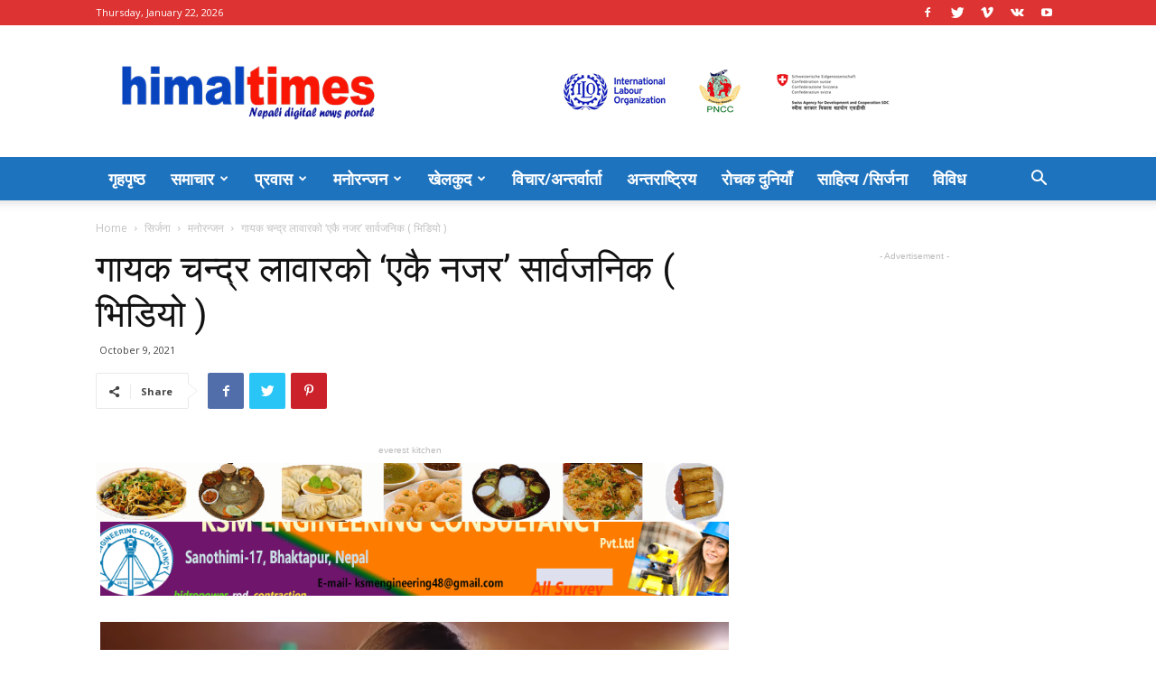

--- FILE ---
content_type: text/html; charset=UTF-8
request_url: https://www.himaltimes.com/2021/10/21366/
body_size: 22645
content:
<!doctype html >
<!--[if IE 8]>    <html class="ie8" lang="en"> <![endif]-->
<!--[if IE 9]>    <html class="ie9" lang="en"> <![endif]-->
<!--[if gt IE 8]><!--> <html lang="en-US"> <!--<![endif]-->
<head>
    <title>गायक चन्द्र लावारको &#8216;एकै नजर&#8217; सार्वजनिक ( भिडियो ) | Himal Times</title>
    <meta charset="UTF-8" />
    <meta name="viewport" content="width=device-width, initial-scale=1.0">
    <link rel="pingback" href="https://www.himaltimes.com/xmlrpc.php" />
    <meta name='robots' content='max-image-preview:large' />
<meta property="og:image" content="https://www.himaltimes.com/wp-content/uploads/2021/10/screenshot-10-1.png" /><link rel="icon" type="image/png" href="http://himaltimes.com/wp-content/uploads/2020/01/FB_IMG_1578626265903-300x300.jpg"><link rel='dns-prefetch' href='//fonts.googleapis.com' />
<link rel="alternate" type="application/rss+xml" title="Himal Times &raquo; Feed" href="https://www.himaltimes.com/feed/" />
<link rel="alternate" type="application/rss+xml" title="Himal Times &raquo; Comments Feed" href="https://www.himaltimes.com/comments/feed/" />
<link rel="alternate" type="application/rss+xml" title="Himal Times &raquo; गायक चन्द्र लावारको &#8216;एकै नजर&#8217; सार्वजनिक ( भिडियो ) Comments Feed" href="https://www.himaltimes.com/2021/10/21366/feed/" />
<link rel="alternate" title="oEmbed (JSON)" type="application/json+oembed" href="https://www.himaltimes.com/wp-json/oembed/1.0/embed?url=https%3A%2F%2Fwww.himaltimes.com%2F2021%2F10%2F21366%2F" />
<link rel="alternate" title="oEmbed (XML)" type="text/xml+oembed" href="https://www.himaltimes.com/wp-json/oembed/1.0/embed?url=https%3A%2F%2Fwww.himaltimes.com%2F2021%2F10%2F21366%2F&#038;format=xml" />
<style id='wp-img-auto-sizes-contain-inline-css' type='text/css'>
img:is([sizes=auto i],[sizes^="auto," i]){contain-intrinsic-size:3000px 1500px}
/*# sourceURL=wp-img-auto-sizes-contain-inline-css */
</style>
<style id='wp-emoji-styles-inline-css' type='text/css'>

	img.wp-smiley, img.emoji {
		display: inline !important;
		border: none !important;
		box-shadow: none !important;
		height: 1em !important;
		width: 1em !important;
		margin: 0 0.07em !important;
		vertical-align: -0.1em !important;
		background: none !important;
		padding: 0 !important;
	}
/*# sourceURL=wp-emoji-styles-inline-css */
</style>
<style id='wp-block-library-inline-css' type='text/css'>
:root{--wp-block-synced-color:#7a00df;--wp-block-synced-color--rgb:122,0,223;--wp-bound-block-color:var(--wp-block-synced-color);--wp-editor-canvas-background:#ddd;--wp-admin-theme-color:#007cba;--wp-admin-theme-color--rgb:0,124,186;--wp-admin-theme-color-darker-10:#006ba1;--wp-admin-theme-color-darker-10--rgb:0,107,160.5;--wp-admin-theme-color-darker-20:#005a87;--wp-admin-theme-color-darker-20--rgb:0,90,135;--wp-admin-border-width-focus:2px}@media (min-resolution:192dpi){:root{--wp-admin-border-width-focus:1.5px}}.wp-element-button{cursor:pointer}:root .has-very-light-gray-background-color{background-color:#eee}:root .has-very-dark-gray-background-color{background-color:#313131}:root .has-very-light-gray-color{color:#eee}:root .has-very-dark-gray-color{color:#313131}:root .has-vivid-green-cyan-to-vivid-cyan-blue-gradient-background{background:linear-gradient(135deg,#00d084,#0693e3)}:root .has-purple-crush-gradient-background{background:linear-gradient(135deg,#34e2e4,#4721fb 50%,#ab1dfe)}:root .has-hazy-dawn-gradient-background{background:linear-gradient(135deg,#faaca8,#dad0ec)}:root .has-subdued-olive-gradient-background{background:linear-gradient(135deg,#fafae1,#67a671)}:root .has-atomic-cream-gradient-background{background:linear-gradient(135deg,#fdd79a,#004a59)}:root .has-nightshade-gradient-background{background:linear-gradient(135deg,#330968,#31cdcf)}:root .has-midnight-gradient-background{background:linear-gradient(135deg,#020381,#2874fc)}:root{--wp--preset--font-size--normal:16px;--wp--preset--font-size--huge:42px}.has-regular-font-size{font-size:1em}.has-larger-font-size{font-size:2.625em}.has-normal-font-size{font-size:var(--wp--preset--font-size--normal)}.has-huge-font-size{font-size:var(--wp--preset--font-size--huge)}.has-text-align-center{text-align:center}.has-text-align-left{text-align:left}.has-text-align-right{text-align:right}.has-fit-text{white-space:nowrap!important}#end-resizable-editor-section{display:none}.aligncenter{clear:both}.items-justified-left{justify-content:flex-start}.items-justified-center{justify-content:center}.items-justified-right{justify-content:flex-end}.items-justified-space-between{justify-content:space-between}.screen-reader-text{border:0;clip-path:inset(50%);height:1px;margin:-1px;overflow:hidden;padding:0;position:absolute;width:1px;word-wrap:normal!important}.screen-reader-text:focus{background-color:#ddd;clip-path:none;color:#444;display:block;font-size:1em;height:auto;left:5px;line-height:normal;padding:15px 23px 14px;text-decoration:none;top:5px;width:auto;z-index:100000}html :where(.has-border-color){border-style:solid}html :where([style*=border-top-color]){border-top-style:solid}html :where([style*=border-right-color]){border-right-style:solid}html :where([style*=border-bottom-color]){border-bottom-style:solid}html :where([style*=border-left-color]){border-left-style:solid}html :where([style*=border-width]){border-style:solid}html :where([style*=border-top-width]){border-top-style:solid}html :where([style*=border-right-width]){border-right-style:solid}html :where([style*=border-bottom-width]){border-bottom-style:solid}html :where([style*=border-left-width]){border-left-style:solid}html :where(img[class*=wp-image-]){height:auto;max-width:100%}:where(figure){margin:0 0 1em}html :where(.is-position-sticky){--wp-admin--admin-bar--position-offset:var(--wp-admin--admin-bar--height,0px)}@media screen and (max-width:600px){html :where(.is-position-sticky){--wp-admin--admin-bar--position-offset:0px}}

/*# sourceURL=wp-block-library-inline-css */
</style><style id='global-styles-inline-css' type='text/css'>
:root{--wp--preset--aspect-ratio--square: 1;--wp--preset--aspect-ratio--4-3: 4/3;--wp--preset--aspect-ratio--3-4: 3/4;--wp--preset--aspect-ratio--3-2: 3/2;--wp--preset--aspect-ratio--2-3: 2/3;--wp--preset--aspect-ratio--16-9: 16/9;--wp--preset--aspect-ratio--9-16: 9/16;--wp--preset--color--black: #000000;--wp--preset--color--cyan-bluish-gray: #abb8c3;--wp--preset--color--white: #ffffff;--wp--preset--color--pale-pink: #f78da7;--wp--preset--color--vivid-red: #cf2e2e;--wp--preset--color--luminous-vivid-orange: #ff6900;--wp--preset--color--luminous-vivid-amber: #fcb900;--wp--preset--color--light-green-cyan: #7bdcb5;--wp--preset--color--vivid-green-cyan: #00d084;--wp--preset--color--pale-cyan-blue: #8ed1fc;--wp--preset--color--vivid-cyan-blue: #0693e3;--wp--preset--color--vivid-purple: #9b51e0;--wp--preset--gradient--vivid-cyan-blue-to-vivid-purple: linear-gradient(135deg,rgb(6,147,227) 0%,rgb(155,81,224) 100%);--wp--preset--gradient--light-green-cyan-to-vivid-green-cyan: linear-gradient(135deg,rgb(122,220,180) 0%,rgb(0,208,130) 100%);--wp--preset--gradient--luminous-vivid-amber-to-luminous-vivid-orange: linear-gradient(135deg,rgb(252,185,0) 0%,rgb(255,105,0) 100%);--wp--preset--gradient--luminous-vivid-orange-to-vivid-red: linear-gradient(135deg,rgb(255,105,0) 0%,rgb(207,46,46) 100%);--wp--preset--gradient--very-light-gray-to-cyan-bluish-gray: linear-gradient(135deg,rgb(238,238,238) 0%,rgb(169,184,195) 100%);--wp--preset--gradient--cool-to-warm-spectrum: linear-gradient(135deg,rgb(74,234,220) 0%,rgb(151,120,209) 20%,rgb(207,42,186) 40%,rgb(238,44,130) 60%,rgb(251,105,98) 80%,rgb(254,248,76) 100%);--wp--preset--gradient--blush-light-purple: linear-gradient(135deg,rgb(255,206,236) 0%,rgb(152,150,240) 100%);--wp--preset--gradient--blush-bordeaux: linear-gradient(135deg,rgb(254,205,165) 0%,rgb(254,45,45) 50%,rgb(107,0,62) 100%);--wp--preset--gradient--luminous-dusk: linear-gradient(135deg,rgb(255,203,112) 0%,rgb(199,81,192) 50%,rgb(65,88,208) 100%);--wp--preset--gradient--pale-ocean: linear-gradient(135deg,rgb(255,245,203) 0%,rgb(182,227,212) 50%,rgb(51,167,181) 100%);--wp--preset--gradient--electric-grass: linear-gradient(135deg,rgb(202,248,128) 0%,rgb(113,206,126) 100%);--wp--preset--gradient--midnight: linear-gradient(135deg,rgb(2,3,129) 0%,rgb(40,116,252) 100%);--wp--preset--font-size--small: 11px;--wp--preset--font-size--medium: 20px;--wp--preset--font-size--large: 32px;--wp--preset--font-size--x-large: 42px;--wp--preset--font-size--regular: 15px;--wp--preset--font-size--larger: 50px;--wp--preset--spacing--20: 0.44rem;--wp--preset--spacing--30: 0.67rem;--wp--preset--spacing--40: 1rem;--wp--preset--spacing--50: 1.5rem;--wp--preset--spacing--60: 2.25rem;--wp--preset--spacing--70: 3.38rem;--wp--preset--spacing--80: 5.06rem;--wp--preset--shadow--natural: 6px 6px 9px rgba(0, 0, 0, 0.2);--wp--preset--shadow--deep: 12px 12px 50px rgba(0, 0, 0, 0.4);--wp--preset--shadow--sharp: 6px 6px 0px rgba(0, 0, 0, 0.2);--wp--preset--shadow--outlined: 6px 6px 0px -3px rgb(255, 255, 255), 6px 6px rgb(0, 0, 0);--wp--preset--shadow--crisp: 6px 6px 0px rgb(0, 0, 0);}:where(.is-layout-flex){gap: 0.5em;}:where(.is-layout-grid){gap: 0.5em;}body .is-layout-flex{display: flex;}.is-layout-flex{flex-wrap: wrap;align-items: center;}.is-layout-flex > :is(*, div){margin: 0;}body .is-layout-grid{display: grid;}.is-layout-grid > :is(*, div){margin: 0;}:where(.wp-block-columns.is-layout-flex){gap: 2em;}:where(.wp-block-columns.is-layout-grid){gap: 2em;}:where(.wp-block-post-template.is-layout-flex){gap: 1.25em;}:where(.wp-block-post-template.is-layout-grid){gap: 1.25em;}.has-black-color{color: var(--wp--preset--color--black) !important;}.has-cyan-bluish-gray-color{color: var(--wp--preset--color--cyan-bluish-gray) !important;}.has-white-color{color: var(--wp--preset--color--white) !important;}.has-pale-pink-color{color: var(--wp--preset--color--pale-pink) !important;}.has-vivid-red-color{color: var(--wp--preset--color--vivid-red) !important;}.has-luminous-vivid-orange-color{color: var(--wp--preset--color--luminous-vivid-orange) !important;}.has-luminous-vivid-amber-color{color: var(--wp--preset--color--luminous-vivid-amber) !important;}.has-light-green-cyan-color{color: var(--wp--preset--color--light-green-cyan) !important;}.has-vivid-green-cyan-color{color: var(--wp--preset--color--vivid-green-cyan) !important;}.has-pale-cyan-blue-color{color: var(--wp--preset--color--pale-cyan-blue) !important;}.has-vivid-cyan-blue-color{color: var(--wp--preset--color--vivid-cyan-blue) !important;}.has-vivid-purple-color{color: var(--wp--preset--color--vivid-purple) !important;}.has-black-background-color{background-color: var(--wp--preset--color--black) !important;}.has-cyan-bluish-gray-background-color{background-color: var(--wp--preset--color--cyan-bluish-gray) !important;}.has-white-background-color{background-color: var(--wp--preset--color--white) !important;}.has-pale-pink-background-color{background-color: var(--wp--preset--color--pale-pink) !important;}.has-vivid-red-background-color{background-color: var(--wp--preset--color--vivid-red) !important;}.has-luminous-vivid-orange-background-color{background-color: var(--wp--preset--color--luminous-vivid-orange) !important;}.has-luminous-vivid-amber-background-color{background-color: var(--wp--preset--color--luminous-vivid-amber) !important;}.has-light-green-cyan-background-color{background-color: var(--wp--preset--color--light-green-cyan) !important;}.has-vivid-green-cyan-background-color{background-color: var(--wp--preset--color--vivid-green-cyan) !important;}.has-pale-cyan-blue-background-color{background-color: var(--wp--preset--color--pale-cyan-blue) !important;}.has-vivid-cyan-blue-background-color{background-color: var(--wp--preset--color--vivid-cyan-blue) !important;}.has-vivid-purple-background-color{background-color: var(--wp--preset--color--vivid-purple) !important;}.has-black-border-color{border-color: var(--wp--preset--color--black) !important;}.has-cyan-bluish-gray-border-color{border-color: var(--wp--preset--color--cyan-bluish-gray) !important;}.has-white-border-color{border-color: var(--wp--preset--color--white) !important;}.has-pale-pink-border-color{border-color: var(--wp--preset--color--pale-pink) !important;}.has-vivid-red-border-color{border-color: var(--wp--preset--color--vivid-red) !important;}.has-luminous-vivid-orange-border-color{border-color: var(--wp--preset--color--luminous-vivid-orange) !important;}.has-luminous-vivid-amber-border-color{border-color: var(--wp--preset--color--luminous-vivid-amber) !important;}.has-light-green-cyan-border-color{border-color: var(--wp--preset--color--light-green-cyan) !important;}.has-vivid-green-cyan-border-color{border-color: var(--wp--preset--color--vivid-green-cyan) !important;}.has-pale-cyan-blue-border-color{border-color: var(--wp--preset--color--pale-cyan-blue) !important;}.has-vivid-cyan-blue-border-color{border-color: var(--wp--preset--color--vivid-cyan-blue) !important;}.has-vivid-purple-border-color{border-color: var(--wp--preset--color--vivid-purple) !important;}.has-vivid-cyan-blue-to-vivid-purple-gradient-background{background: var(--wp--preset--gradient--vivid-cyan-blue-to-vivid-purple) !important;}.has-light-green-cyan-to-vivid-green-cyan-gradient-background{background: var(--wp--preset--gradient--light-green-cyan-to-vivid-green-cyan) !important;}.has-luminous-vivid-amber-to-luminous-vivid-orange-gradient-background{background: var(--wp--preset--gradient--luminous-vivid-amber-to-luminous-vivid-orange) !important;}.has-luminous-vivid-orange-to-vivid-red-gradient-background{background: var(--wp--preset--gradient--luminous-vivid-orange-to-vivid-red) !important;}.has-very-light-gray-to-cyan-bluish-gray-gradient-background{background: var(--wp--preset--gradient--very-light-gray-to-cyan-bluish-gray) !important;}.has-cool-to-warm-spectrum-gradient-background{background: var(--wp--preset--gradient--cool-to-warm-spectrum) !important;}.has-blush-light-purple-gradient-background{background: var(--wp--preset--gradient--blush-light-purple) !important;}.has-blush-bordeaux-gradient-background{background: var(--wp--preset--gradient--blush-bordeaux) !important;}.has-luminous-dusk-gradient-background{background: var(--wp--preset--gradient--luminous-dusk) !important;}.has-pale-ocean-gradient-background{background: var(--wp--preset--gradient--pale-ocean) !important;}.has-electric-grass-gradient-background{background: var(--wp--preset--gradient--electric-grass) !important;}.has-midnight-gradient-background{background: var(--wp--preset--gradient--midnight) !important;}.has-small-font-size{font-size: var(--wp--preset--font-size--small) !important;}.has-medium-font-size{font-size: var(--wp--preset--font-size--medium) !important;}.has-large-font-size{font-size: var(--wp--preset--font-size--large) !important;}.has-x-large-font-size{font-size: var(--wp--preset--font-size--x-large) !important;}
/*# sourceURL=global-styles-inline-css */
</style>

<style id='classic-theme-styles-inline-css' type='text/css'>
/*! This file is auto-generated */
.wp-block-button__link{color:#fff;background-color:#32373c;border-radius:9999px;box-shadow:none;text-decoration:none;padding:calc(.667em + 2px) calc(1.333em + 2px);font-size:1.125em}.wp-block-file__button{background:#32373c;color:#fff;text-decoration:none}
/*# sourceURL=/wp-includes/css/classic-themes.min.css */
</style>
<link rel='stylesheet' id='contact-form-7-css' href='https://www.himaltimes.com/wp-content/plugins/contact-form-7/includes/css/styles.css?ver=6.1.4' type='text/css' media='all' />
<link rel='stylesheet' id='td-plugin-multi-purpose-css' href='https://www.himaltimes.com/wp-content/plugins/td-composer/td-multi-purpose/style.css?ver=5a862b9d7c39671de80dd6dee389818b' type='text/css' media='all' />
<link rel='stylesheet' id='google-fonts-style-css' href='https://fonts.googleapis.com/css?family=Open+Sans%3A300italic%2C400%2C400italic%2C600%2C600italic%2C700%7CRoboto%3A300%2C400%2C400italic%2C500%2C500italic%2C700%2C900&#038;ver=9.8' type='text/css' media='all' />
<link rel='stylesheet' id='td-theme-css' href='https://www.himaltimes.com/wp-content/themes/Newspaper/style.css?ver=9.8' type='text/css' media='all' />
<style id='td-theme-inline-css' type='text/css'>
    
        @media (max-width: 767px) {
            .td-header-desktop-wrap {
                display: none;
            }
        }
        @media (min-width: 767px) {
            .td-header-mobile-wrap {
                display: none;
            }
        }
    
	
/*# sourceURL=td-theme-inline-css */
</style>
<link rel='stylesheet' id='td-legacy-framework-front-style-css' href='https://www.himaltimes.com/wp-content/plugins/td-composer/legacy/Newspaper/assets/css/td_legacy_main.css?ver=5a862b9d7c39671de80dd6dee389818b' type='text/css' media='all' />
<link rel='stylesheet' id='tdb_front_style-css' href='https://www.himaltimes.com/wp-content/plugins/td-cloud-library/assets/css/tdb_less_front.css?ver=489325fca4f12cbec6ded350cf173551' type='text/css' media='all' />
<script type="text/javascript" src="https://www.himaltimes.com/wp-includes/js/jquery/jquery.min.js?ver=3.7.1" id="jquery-core-js"></script>
<script type="text/javascript" src="https://www.himaltimes.com/wp-includes/js/jquery/jquery-migrate.min.js?ver=3.4.1" id="jquery-migrate-js"></script>
<link rel="https://api.w.org/" href="https://www.himaltimes.com/wp-json/" /><link rel="alternate" title="JSON" type="application/json" href="https://www.himaltimes.com/wp-json/wp/v2/posts/21366" /><link rel="EditURI" type="application/rsd+xml" title="RSD" href="https://www.himaltimes.com/xmlrpc.php?rsd" />
<meta name="generator" content="WordPress 6.9" />
<link rel="canonical" href="https://www.himaltimes.com/2021/10/21366/" />
<link rel='shortlink' href='https://www.himaltimes.com/?p=21366' />
<!--[if lt IE 9]><script src="https://cdnjs.cloudflare.com/ajax/libs/html5shiv/3.7.3/html5shiv.js"></script><![endif]-->
        <script>
        window.tdb_globals = {"wpRestNonce":"4de3096390","wpRestUrl":"https:\/\/www.himaltimes.com\/wp-json\/","permalinkStructure":"\/%year%\/%monthnum%\/%post_id%\/","isAjax":false,"isAdminBarShowing":false,"autoloadScrollPercent":50,"postAutoloadStatus":"off","origPostEditUrl":null};
    </script>
    			<script>
				window.tdwGlobal = {"adminUrl":"https:\/\/www.himaltimes.com\/wp-admin\/","wpRestNonce":"4de3096390","wpRestUrl":"https:\/\/www.himaltimes.com\/wp-json\/","permalinkStructure":"\/%year%\/%monthnum%\/%post_id%\/"};
			</script>
			
<!-- JS generated by theme -->

<script>
    
    

	    var tdBlocksArray = []; //here we store all the items for the current page

	    //td_block class - each ajax block uses a object of this class for requests
	    function tdBlock() {
		    this.id = '';
		    this.block_type = 1; //block type id (1-234 etc)
		    this.atts = '';
		    this.td_column_number = '';
		    this.td_current_page = 1; //
		    this.post_count = 0; //from wp
		    this.found_posts = 0; //from wp
		    this.max_num_pages = 0; //from wp
		    this.td_filter_value = ''; //current live filter value
		    this.is_ajax_running = false;
		    this.td_user_action = ''; // load more or infinite loader (used by the animation)
		    this.header_color = '';
		    this.ajax_pagination_infinite_stop = ''; //show load more at page x
	    }


        // td_js_generator - mini detector
        (function(){
            var htmlTag = document.getElementsByTagName("html")[0];

	        if ( navigator.userAgent.indexOf("MSIE 10.0") > -1 ) {
                htmlTag.className += ' ie10';
            }

            if ( !!navigator.userAgent.match(/Trident.*rv\:11\./) ) {
                htmlTag.className += ' ie11';
            }

	        if ( navigator.userAgent.indexOf("Edge") > -1 ) {
                htmlTag.className += ' ieEdge';
            }

            if ( /(iPad|iPhone|iPod)/g.test(navigator.userAgent) ) {
                htmlTag.className += ' td-md-is-ios';
            }

            var user_agent = navigator.userAgent.toLowerCase();
            if ( user_agent.indexOf("android") > -1 ) {
                htmlTag.className += ' td-md-is-android';
            }

            if ( -1 !== navigator.userAgent.indexOf('Mac OS X')  ) {
                htmlTag.className += ' td-md-is-os-x';
            }

            if ( /chrom(e|ium)/.test(navigator.userAgent.toLowerCase()) ) {
               htmlTag.className += ' td-md-is-chrome';
            }

            if ( -1 !== navigator.userAgent.indexOf('Firefox') ) {
                htmlTag.className += ' td-md-is-firefox';
            }

            if ( -1 !== navigator.userAgent.indexOf('Safari') && -1 === navigator.userAgent.indexOf('Chrome') ) {
                htmlTag.className += ' td-md-is-safari';
            }

            if( -1 !== navigator.userAgent.indexOf('IEMobile') ){
                htmlTag.className += ' td-md-is-iemobile';
            }

        })();




        var tdLocalCache = {};

        ( function () {
            "use strict";

            tdLocalCache = {
                data: {},
                remove: function (resource_id) {
                    delete tdLocalCache.data[resource_id];
                },
                exist: function (resource_id) {
                    return tdLocalCache.data.hasOwnProperty(resource_id) && tdLocalCache.data[resource_id] !== null;
                },
                get: function (resource_id) {
                    return tdLocalCache.data[resource_id];
                },
                set: function (resource_id, cachedData) {
                    tdLocalCache.remove(resource_id);
                    tdLocalCache.data[resource_id] = cachedData;
                }
            };
        })();

    
    
var td_viewport_interval_list=[{"limitBottom":767,"sidebarWidth":228},{"limitBottom":1018,"sidebarWidth":300},{"limitBottom":1140,"sidebarWidth":324}];
var tdc_is_installed="yes";
var td_ajax_url="https:\/\/www.himaltimes.com\/wp-admin\/admin-ajax.php?td_theme_name=Newspaper&v=9.8";
var td_get_template_directory_uri="https:\/\/www.himaltimes.com\/wp-content\/plugins\/td-composer\/legacy\/common";
var tds_snap_menu="smart_snap_always";
var tds_logo_on_sticky="";
var tds_header_style="";
var td_please_wait="Please wait...";
var td_email_user_pass_incorrect="User or password incorrect!";
var td_email_user_incorrect="Email or username incorrect!";
var td_email_incorrect="Email incorrect!";
var tds_more_articles_on_post_enable="";
var tds_more_articles_on_post_time_to_wait="";
var tds_more_articles_on_post_pages_distance_from_top=0;
var tds_theme_color_site_wide="#4db2ec";
var tds_smart_sidebar="enabled";
var tdThemeName="Newspaper";
var td_magnific_popup_translation_tPrev="Previous (Left arrow key)";
var td_magnific_popup_translation_tNext="Next (Right arrow key)";
var td_magnific_popup_translation_tCounter="%curr% of %total%";
var td_magnific_popup_translation_ajax_tError="The content from %url% could not be loaded.";
var td_magnific_popup_translation_image_tError="The image #%curr% could not be loaded.";
var tdBlockNonce="b57bfc36d7";
var tdDateNamesI18n={"month_names":["January","February","March","April","May","June","July","August","September","October","November","December"],"month_names_short":["Jan","Feb","Mar","Apr","May","Jun","Jul","Aug","Sep","Oct","Nov","Dec"],"day_names":["Sunday","Monday","Tuesday","Wednesday","Thursday","Friday","Saturday"],"day_names_short":["Sun","Mon","Tue","Wed","Thu","Fri","Sat"]};
var td_ad_background_click_link="";
var td_ad_background_click_target="";
</script>


<!-- Header style compiled by theme -->

<style>
    
.block-title > span,
    .block-title > span > a,
    .block-title > a,
    .block-title > label,
    .widgettitle,
    .widgettitle:after,
    .td-trending-now-title,
    .td-trending-now-wrapper:hover .td-trending-now-title,
    .wpb_tabs li.ui-tabs-active a,
    .wpb_tabs li:hover a,
    .vc_tta-container .vc_tta-color-grey.vc_tta-tabs-position-top.vc_tta-style-classic .vc_tta-tabs-container .vc_tta-tab.vc_active > a,
    .vc_tta-container .vc_tta-color-grey.vc_tta-tabs-position-top.vc_tta-style-classic .vc_tta-tabs-container .vc_tta-tab:hover > a,
    .td_block_template_1 .td-related-title .td-cur-simple-item,
    .woocommerce .product .products h2:not(.woocommerce-loop-product__title),
    .td-subcat-filter .td-subcat-dropdown:hover .td-subcat-more,
    .td-weather-information:before,
    .td-weather-week:before,
    .td_block_exchange .td-exchange-header:before,
    .td-theme-wrap .td_block_template_3 .td-block-title > *,
    .td-theme-wrap .td_block_template_4 .td-block-title > *,
    .td-theme-wrap .td_block_template_7 .td-block-title > *,
    .td-theme-wrap .td_block_template_9 .td-block-title:after,
    .td-theme-wrap .td_block_template_10 .td-block-title::before,
    .td-theme-wrap .td_block_template_11 .td-block-title::before,
    .td-theme-wrap .td_block_template_11 .td-block-title::after,
    .td-theme-wrap .td_block_template_14 .td-block-title,
    .td-theme-wrap .td_block_template_15 .td-block-title:before,
    .td-theme-wrap .td_block_template_17 .td-block-title:before {
        background-color: #222222;
    }

    .woocommerce div.product .woocommerce-tabs ul.tabs li.active {
    	background-color: #222222 !important;
    }

    .block-title,
    .td_block_template_1 .td-related-title,
    .wpb_tabs .wpb_tabs_nav,
    .vc_tta-container .vc_tta-color-grey.vc_tta-tabs-position-top.vc_tta-style-classic .vc_tta-tabs-container,
    .woocommerce div.product .woocommerce-tabs ul.tabs:before,
    .td-theme-wrap .td_block_template_5 .td-block-title > *,
    .td-theme-wrap .td_block_template_17 .td-block-title,
    .td-theme-wrap .td_block_template_17 .td-block-title::before {
        border-color: #222222;
    }

    .td-theme-wrap .td_block_template_4 .td-block-title > *:before,
    .td-theme-wrap .td_block_template_17 .td-block-title::after {
        border-color: #222222 transparent transparent transparent;
    }
    
    .td-theme-wrap .td_block_template_4 .td-related-title .td-cur-simple-item:before {
        border-color: #222222 transparent transparent transparent !important;
    }

    
    .td-header-wrap .td-header-top-menu-full,
    .td-header-wrap .top-header-menu .sub-menu {
        background-color: #dd3333;
    }
    .td-header-style-8 .td-header-top-menu-full {
        background-color: transparent;
    }
    .td-header-style-8 .td-header-top-menu-full .td-header-top-menu {
        background-color: #dd3333;
        padding-left: 15px;
        padding-right: 15px;
    }

    .td-header-wrap .td-header-top-menu-full .td-header-top-menu,
    .td-header-wrap .td-header-top-menu-full {
        border-bottom: none;
    }


    
    .td-header-top-menu,
    .td-header-top-menu a,
    .td-header-wrap .td-header-top-menu-full .td-header-top-menu,
    .td-header-wrap .td-header-top-menu-full a,
    .td-header-style-8 .td-header-top-menu,
    .td-header-style-8 .td-header-top-menu a,
    .td-header-top-menu .td-drop-down-search .entry-title a {
        color: #ffffff;
    }

    
    .top-header-menu .current-menu-item > a,
    .top-header-menu .current-menu-ancestor > a,
    .top-header-menu .current-category-ancestor > a,
    .top-header-menu li a:hover,
    .td-header-sp-top-widget .td-icon-search:hover {
        color: #ffffff;
    }

    
    .td-header-wrap .td-header-sp-top-widget .td-icon-font,
    .td-header-style-7 .td-header-top-menu .td-social-icon-wrap .td-icon-font {
        color: #ffffff;
    }

    
    .td-header-wrap .td-header-sp-top-widget i.td-icon-font:hover {
        color: #ffffff;
    }


    
    .td-header-wrap .td-header-menu-wrap-full,
    .td-header-menu-wrap.td-affix,
    .td-header-style-3 .td-header-main-menu,
    .td-header-style-3 .td-affix .td-header-main-menu,
    .td-header-style-4 .td-header-main-menu,
    .td-header-style-4 .td-affix .td-header-main-menu,
    .td-header-style-8 .td-header-menu-wrap.td-affix,
    .td-header-style-8 .td-header-top-menu-full {
		background-color: #1e73be;
    }


    .td-boxed-layout .td-header-style-3 .td-header-menu-wrap,
    .td-boxed-layout .td-header-style-4 .td-header-menu-wrap,
    .td-header-style-3 .td_stretch_content .td-header-menu-wrap,
    .td-header-style-4 .td_stretch_content .td-header-menu-wrap {
    	background-color: #1e73be !important;
    }


    @media (min-width: 1019px) {
        .td-header-style-1 .td-header-sp-recs,
        .td-header-style-1 .td-header-sp-logo {
            margin-bottom: 28px;
        }
    }

    @media (min-width: 768px) and (max-width: 1018px) {
        .td-header-style-1 .td-header-sp-recs,
        .td-header-style-1 .td-header-sp-logo {
            margin-bottom: 14px;
        }
    }

    .td-header-style-7 .td-header-top-menu {
        border-bottom: none;
    }
    
    
    
    .td-header-menu-wrap.td-affix,
    .td-header-style-3 .td-affix .td-header-main-menu,
    .td-header-style-4 .td-affix .td-header-main-menu,
    .td-header-style-8 .td-header-menu-wrap.td-affix {
        background-color: #dd3333;
    }


    
    .sf-menu > .current-menu-item > a:after,
    .sf-menu > .current-menu-ancestor > a:after,
    .sf-menu > .current-category-ancestor > a:after,
    .sf-menu > li:hover > a:after,
    .sf-menu > .sfHover > a:after,
    .td_block_mega_menu .td-next-prev-wrap a:hover,
    .td-mega-span .td-post-category:hover,
    .td-header-wrap .black-menu .sf-menu > li > a:hover,
    .td-header-wrap .black-menu .sf-menu > .current-menu-ancestor > a,
    .td-header-wrap .black-menu .sf-menu > .sfHover > a,
    .td-header-wrap .black-menu .sf-menu > .current-menu-item > a,
    .td-header-wrap .black-menu .sf-menu > .current-menu-ancestor > a,
    .td-header-wrap .black-menu .sf-menu > .current-category-ancestor > a {
        background-color: #dd3333;
    }


    .td_block_mega_menu .td-next-prev-wrap a:hover {
        border-color: #dd3333;
    }

    .header-search-wrap .td-drop-down-search:before {
        border-color: transparent transparent #dd3333 transparent;
    }

    .td_mega_menu_sub_cats .cur-sub-cat,
    .td_mod_mega_menu:hover .entry-title a,
    .td-theme-wrap .sf-menu ul .td-menu-item > a:hover,
    .td-theme-wrap .sf-menu ul .sfHover > a,
    .td-theme-wrap .sf-menu ul .current-menu-ancestor > a,
    .td-theme-wrap .sf-menu ul .current-category-ancestor > a,
    .td-theme-wrap .sf-menu ul .current-menu-item > a {
        color: #dd3333;
    }
    
    
    
    .td-affix .sf-menu > .current-menu-item > a:after,
    .td-affix .sf-menu > .current-menu-ancestor > a:after,
    .td-affix .sf-menu > .current-category-ancestor > a:after,
    .td-affix .sf-menu > li:hover > a:after,
    .td-affix .sf-menu > .sfHover > a:after,
    .td-header-wrap .td-affix .black-menu .sf-menu > li > a:hover,
    .td-header-wrap .td-affix .black-menu .sf-menu > .current-menu-ancestor > a,
    .td-header-wrap .td-affix .black-menu .sf-menu > .sfHover > a,
    .td-affix  .header-search-wrap .td-drop-down-search:after,
    .td-affix  .header-search-wrap .td-drop-down-search .btn:hover,
    .td-header-wrap .td-affix  .black-menu .sf-menu > .current-menu-item > a,
    .td-header-wrap .td-affix  .black-menu .sf-menu > .current-menu-ancestor > a,
    .td-header-wrap .td-affix  .black-menu .sf-menu > .current-category-ancestor > a {
        background-color: #1e73be;
    }
    
    .td-affix  .header-search-wrap .td-drop-down-search:before {
        border-color: transparent transparent #1e73be transparent;
    }
    
    .td-theme-wrap .td-affix .sf-menu ul .td-menu-item > a:hover,
    .td-theme-wrap .td-affix .sf-menu ul .sfHover > a,
    .td-theme-wrap .td-affix .sf-menu ul .current-menu-ancestor > a,
    .td-theme-wrap .td-affix .sf-menu ul .current-category-ancestor > a,
    .td-theme-wrap .td-affix .sf-menu ul .current-menu-item > a {
        color: #1e73be;
    }
    

    
    .td-header-wrap .td-header-menu-wrap .sf-menu > li > a,
    .td-header-wrap .td-header-menu-social .td-social-icon-wrap a,
    .td-header-style-4 .td-header-menu-social .td-social-icon-wrap i,
    .td-header-style-5 .td-header-menu-social .td-social-icon-wrap i,
    .td-header-style-6 .td-header-menu-social .td-social-icon-wrap i,
    .td-header-style-12 .td-header-menu-social .td-social-icon-wrap i,
    .td-header-wrap .header-search-wrap #td-header-search-button .td-icon-search {
        color: #ffffff;
    }
    .td-header-wrap .td-header-menu-social + .td-search-wrapper #td-header-search-button:before {
      background-color: #ffffff;
    }
    
    
    .td-header-wrap .td-header-menu-wrap.td-affix .sf-menu > li > a,
    .td-header-wrap .td-affix .td-header-menu-social .td-social-icon-wrap a,
    .td-header-style-4 .td-affix .td-header-menu-social .td-social-icon-wrap i,
    .td-header-style-5 .td-affix .td-header-menu-social .td-social-icon-wrap i,
    .td-header-style-6 .td-affix .td-header-menu-social .td-social-icon-wrap i,
    .td-header-style-12 .td-affix .td-header-menu-social .td-social-icon-wrap i,
    .td-header-wrap .td-affix .header-search-wrap .td-icon-search {
        color: #ffffff;
    }
    .td-header-wrap .td-affix .td-header-menu-social + .td-search-wrapper #td-header-search-button:before {
      background-color: #ffffff;
    }

    
    .td-header-wrap .td-header-menu-social .td-social-icon-wrap a {
        color: #ffffff;
    }

    
    .td-header-wrap .td-header-menu-social .td-social-icon-wrap:hover i {
        color: #ffffff;
    }

    
    @media (max-width: 767px) {
        body .td-header-wrap .td-header-main-menu {
            background-color: #e4e3e8 !important;
        }
    }


    
    @media (max-width: 767px) {
        body #td-top-mobile-toggle i,
        .td-header-wrap .header-search-wrap .td-icon-search {
            color: #1e73be !important;
        }
    }

    
    .td-banner-wrap-full,
    .td-header-style-11 .td-logo-wrap-full {
        background-color: #ffffff;
    }

    .td-header-style-11 .td-logo-wrap-full {
        border-bottom: 0;
    }

    @media (min-width: 1019px) {
        .td-header-style-2 .td-header-sp-recs,
        .td-header-style-5 .td-a-rec-id-header > div,
        .td-header-style-5 .td-g-rec-id-header > .adsbygoogle,
        .td-header-style-6 .td-a-rec-id-header > div,
        .td-header-style-6 .td-g-rec-id-header > .adsbygoogle,
        .td-header-style-7 .td-a-rec-id-header > div,
        .td-header-style-7 .td-g-rec-id-header > .adsbygoogle,
        .td-header-style-8 .td-a-rec-id-header > div,
        .td-header-style-8 .td-g-rec-id-header > .adsbygoogle,
        .td-header-style-12 .td-a-rec-id-header > div,
        .td-header-style-12 .td-g-rec-id-header > .adsbygoogle {
            margin-bottom: 24px !important;
        }
    }

    @media (min-width: 768px) and (max-width: 1018px) {
        .td-header-style-2 .td-header-sp-recs,
        .td-header-style-5 .td-a-rec-id-header > div,
        .td-header-style-5 .td-g-rec-id-header > .adsbygoogle,
        .td-header-style-6 .td-a-rec-id-header > div,
        .td-header-style-6 .td-g-rec-id-header > .adsbygoogle,
        .td-header-style-7 .td-a-rec-id-header > div,
        .td-header-style-7 .td-g-rec-id-header > .adsbygoogle,
        .td-header-style-8 .td-a-rec-id-header > div,
        .td-header-style-8 .td-g-rec-id-header > .adsbygoogle,
        .td-header-style-12 .td-a-rec-id-header > div,
        .td-header-style-12 .td-g-rec-id-header > .adsbygoogle {
            margin-bottom: 14px !important;
        }
    }

     
    .td-footer-wrapper,
    .td-footer-wrapper .td_block_template_7 .td-block-title > *,
    .td-footer-wrapper .td_block_template_17 .td-block-title,
    .td-footer-wrapper .td-block-title-wrap .td-wrapper-pulldown-filter {
        background-color: #1e73be;
    }

    
	.td-footer-wrapper .block-title > span,
    .td-footer-wrapper .block-title > a,
    .td-footer-wrapper .widgettitle,
    .td-theme-wrap .td-footer-wrapper .td-container .td-block-title > *,
    .td-theme-wrap .td-footer-wrapper .td_block_template_6 .td-block-title:before {
    	color: #ffffff;
    }

    
    .td-footer-wrapper .footer-social-wrap .td-icon-font {
        color: #ffffff;
    }

    
    .td-footer-wrapper .footer-social-wrap i.td-icon-font:hover {
        color: #ffffff;
    }

    
    .td-sub-footer-container {
        background-color: #0066bf;
    }

    
    .td-sub-footer-container,
    .td-subfooter-menu li a {
        color: #ffffff;
    }

    
    .td-subfooter-menu li a:hover {
        color: #ffffff;
    }


    
    .td-footer-wrapper::before {
        background-size: cover;
    }

    
    .td-footer-wrapper::before {
        background-position: center center;
    }

    
    .td-footer-wrapper::before {
        opacity: 0.1;
    }



    
    .td-menu-background,
    .td-search-background {
        background-image: url('http://localhost/news/wp-content/uploads/2019/08/8.jpg');
    }

    
    .white-popup-block:before {
        background-image: url('http://localhost/news/wp-content/uploads/2019/08/8.jpg');
    }

    
    ul.sf-menu > .td-menu-item > a,
    .td-theme-wrap .td-header-menu-social {
        font-size:18px;
	font-weight:600;
	
    }
    
    .sf-menu ul .td-menu-item a {
        font-size:18px;
	font-weight:600;
	
    }
</style>

<!-- Global site tag (gtag.js) - Google Analytics -->
<script async src="https://www.googletagmanager.com/gtag/js?id=UA-177220206-1"></script>
<script>
  window.dataLayer = window.dataLayer || [];
  function gtag(){dataLayer.push(arguments);}
  gtag('js', new Date());

  gtag('config', 'UA-177220206-1');
</script>


<script type="application/ld+json">
    {
        "@context": "http://schema.org",
        "@type": "BreadcrumbList",
        "itemListElement": [
            {
                "@type": "ListItem",
                "position": 1,
                "item": {
                    "@type": "WebSite",
                    "@id": "https://www.himaltimes.com/",
                    "name": "Home"
                }
            },
            {
                "@type": "ListItem",
                "position": 2,
                    "item": {
                    "@type": "WebPage",
                    "@id": "https://www.himaltimes.com/category/%e0%a4%b8%e0%a4%bf%e0%a4%b0%e0%a5%8d%e0%a4%9c%e0%a4%a8%e0%a4%be/",
                    "name": "सिर्जना"
                }
            }
            ,{
                "@type": "ListItem",
                "position": 3,
                    "item": {
                    "@type": "WebPage",
                    "@id": "https://www.himaltimes.com/category/%e0%a4%b8%e0%a4%bf%e0%a4%b0%e0%a5%8d%e0%a4%9c%e0%a4%a8%e0%a4%be/%e0%a4%ae%e0%a4%a8%e0%a5%8b%e0%a4%b0%e0%a4%a8%e0%a5%8d%e0%a4%9c%e0%a4%a8/",
                    "name": "मनोरन्जन"                                
                }
            }
            ,{
                "@type": "ListItem",
                "position": 4,
                    "item": {
                    "@type": "WebPage",
                    "@id": "https://www.himaltimes.com/2021/10/21366/",
                    "name": "गायक चन्द्र लावारको &#8216;एकै नजर&#8217; सार्वजनिक ( भिडियो )"                                
                }
            }    
        ]
    }
</script>

<!-- Button style compiled by theme -->

<style>
    .tdm-header-style-1.td-header-wrap .td-header-top-menu-full,
                .tdm-header-style-1.td-header-wrap .top-header-menu .sub-menu,
                .tdm-header-style-2.td-header-wrap .td-header-top-menu-full,
                .tdm-header-style-2.td-header-wrap .top-header-menu .sub-menu,
                .tdm-header-style-3.td-header-wrap .td-header-top-menu-full,
                .tdm-header-style-3.td-header-wrap .top-header-menu .sub-menu{
                    background-color: #dd3333;
                }
				
				
                .tdm-menu-active-style3 .tdm-header.td-header-wrap .sf-menu > .current-menu-item > a,
                .tdm-menu-active-style3 .tdm-header.td-header-wrap .sf-menu > .current-menu-ancestor > a,
                .tdm-menu-active-style3 .tdm-header.td-header-wrap .sf-menu > .current-category-ancestor > a,
                .tdm-menu-active-style3 .tdm-header.td-header-wrap .sf-menu > li > a:hover,
                .tdm-menu-active-style3 .tdm-header.td-header-wrap .sf-menu > .sfHover > a {
                  color: #dd3333;
                }
                .tdm-menu-active-style4 .tdm-header .sf-menu > .current-menu-item > a,
                .tdm-menu-active-style4 .tdm-header .sf-menu > .current-menu-ancestor > a,
                .tdm-menu-active-style4 .tdm-header .sf-menu > .current-category-ancestor > a,
                .tdm-menu-active-style4 .tdm-header .sf-menu > li > a:hover,
                .tdm-menu-active-style4 .tdm-header .sf-menu > .sfHover > a {
                  border-color: #dd3333;
                }
                .tdm-menu-active-style5 .tdm-header .td-header-menu-wrap .sf-menu > .current-menu-item > a,
                .tdm-menu-active-style5 .tdm-header .td-header-menu-wrap .sf-menu > .current-menu-ancestor > a,
                .tdm-menu-active-style5 .tdm-header .td-header-menu-wrap .sf-menu > .current-category-ancestor > a,
                .tdm-menu-active-style5 .tdm-header .td-header-menu-wrap .sf-menu > li > a:hover,
                .tdm-menu-active-style5 .tdm-header .td-header-menu-wrap .sf-menu > .sfHover > a {
                  background-color: #dd3333;
                }
				
				
                .tdm-menu-active-style3 .tdm-header .td-affix .sf-menu > .current-menu-item > a,
                .tdm-menu-active-style3 .tdm-header .td-affix .sf-menu > .current-menu-ancestor > a,
                .tdm-menu-active-style3 .tdm-header .td-affix .sf-menu > .current-category-ancestor > a,
                .tdm-menu-active-style3 .tdm-header .td-affix .sf-menu > li > a:hover,
                .tdm-menu-active-style3 .tdm-header .td-affix .sf-menu > .sfHover > a {
                  color: #1e73be;
                }
                .tdm-menu-active-style4 .tdm-header .td-affix .sf-menu > .current-menu-item > a,
                .tdm-menu-active-style4 .tdm-header .td-affix .sf-menu > .current-menu-ancestor > a,
                .tdm-menu-active-style4 .tdm-header .td-affix .sf-menu > .current-category-ancestor > a,
                .tdm-menu-active-style4 .tdm-header .td-affix .sf-menu > li > a:hover,
                .tdm-menu-active-style4 .tdm-header .td-affix .sf-menu > .sfHover > a {
                  border-color: #1e73be;
                }
                .tdm-menu-active-style5 .tdm-header .td-header-menu-wrap.td-affix .sf-menu > .current-menu-item > a,
                .tdm-menu-active-style5 .tdm-header .td-header-menu-wrap.td-affix .sf-menu > .current-menu-ancestor > a,
                .tdm-menu-active-style5 .tdm-header .td-header-menu-wrap.td-affix .sf-menu > .current-category-ancestor > a,
                .tdm-menu-active-style5 .tdm-header .td-header-menu-wrap.td-affix .sf-menu > li > a:hover,
                .tdm-menu-active-style5 .tdm-header .td-header-menu-wrap.td-affix .sf-menu > .sfHover > a {
                  background-color: #1e73be;
                }
</style>

</head>

<body class="wp-singular post-template-default single single-post postid-21366 single-format-standard wp-theme-Newspaper ---- global-block-template-1 td-full-layout" itemscope="itemscope" itemtype="https://schema.org/WebPage">

        <div class="td-scroll-up"><i class="td-icon-menu-up"></i></div>

    <div class="td-menu-background"></div>
<div id="td-mobile-nav">
    <div class="td-mobile-container">
        <!-- mobile menu top section -->
        <div class="td-menu-socials-wrap">
            <!-- socials -->
            <div class="td-menu-socials">
                
        <span class="td-social-icon-wrap">
            <a target="_blank" href="#" title="Facebook">
                <i class="td-icon-font td-icon-facebook"></i>
            </a>
        </span>
        <span class="td-social-icon-wrap">
            <a target="_blank" href="#" title="Twitter">
                <i class="td-icon-font td-icon-twitter"></i>
            </a>
        </span>
        <span class="td-social-icon-wrap">
            <a target="_blank" href="#" title="Vimeo">
                <i class="td-icon-font td-icon-vimeo"></i>
            </a>
        </span>
        <span class="td-social-icon-wrap">
            <a target="_blank" href="#" title="VKontakte">
                <i class="td-icon-font td-icon-vk"></i>
            </a>
        </span>
        <span class="td-social-icon-wrap">
            <a target="_blank" href="#" title="Youtube">
                <i class="td-icon-font td-icon-youtube"></i>
            </a>
        </span>            </div>
            <!-- close button -->
            <div class="td-mobile-close">
                <a href="#"><i class="td-icon-close-mobile"></i></a>
            </div>
        </div>

        <!-- login section -->
        
        <!-- menu section -->
        <div class="td-mobile-content">
            <div class="menu-main-menu-container"><ul id="menu-main-menu" class="td-mobile-main-menu"><li id="menu-item-197" class="menu-item menu-item-type-custom menu-item-object-custom menu-item-first menu-item-197"><a href="http://himaltimes.com">गृहपृष्ठ</a></li>
<li id="menu-item-198" class="menu-item menu-item-type-taxonomy menu-item-object-category menu-item-has-children menu-item-198"><a href="https://www.himaltimes.com/category/%e0%a4%b8%e0%a4%ae%e0%a4%be%e0%a4%9a%e0%a4%be%e0%a4%b0/">समाचार<i class="td-icon-menu-right td-element-after"></i></a>
<ul class="sub-menu">
	<li id="menu-item-201" class="menu-item menu-item-type-taxonomy menu-item-object-category menu-item-201"><a href="https://www.himaltimes.com/category/%e0%a4%b8%e0%a4%ae%e0%a4%be%e0%a4%9a%e0%a4%be%e0%a4%b0/%e0%a4%b0%e0%a4%be%e0%a4%9c%e0%a4%a8%e0%a5%80%e0%a4%a4%e0%a4%bf/">राजनीति</a></li>
	<li id="menu-item-202" class="menu-item menu-item-type-taxonomy menu-item-object-category menu-item-202"><a href="https://www.himaltimes.com/category/%e0%a4%b8%e0%a4%ae%e0%a4%be%e0%a4%9a%e0%a4%be%e0%a4%b0/%e0%a4%b5%e0%a4%bf%e0%a4%95%e0%a4%be%e0%a4%b8/">विकास</a></li>
	<li id="menu-item-200" class="menu-item menu-item-type-taxonomy menu-item-object-category menu-item-200"><a href="https://www.himaltimes.com/category/%e0%a4%b8%e0%a4%ae%e0%a4%be%e0%a4%9a%e0%a4%be%e0%a4%b0/%e0%a4%85%e0%a4%b0%e0%a5%8d%e0%a4%a5/">अर्थ</a></li>
	<li id="menu-item-199" class="menu-item menu-item-type-taxonomy menu-item-object-category menu-item-199"><a href="https://www.himaltimes.com/category/%e0%a4%b8%e0%a4%ae%e0%a4%be%e0%a4%9a%e0%a4%be%e0%a4%b0/%e0%a4%85%e0%a4%aa%e0%a4%b0%e0%a4%be%e0%a4%a7/">अपराध</a></li>
</ul>
</li>
<li id="menu-item-203" class="menu-item menu-item-type-taxonomy menu-item-object-category menu-item-has-children menu-item-203"><a href="https://www.himaltimes.com/category/%e0%a4%aa%e0%a5%8d%e0%a4%b0%e0%a4%b5%e0%a4%be%e0%a4%b8/">प्रवास<i class="td-icon-menu-right td-element-after"></i></a>
<ul class="sub-menu">
	<li id="menu-item-204" class="menu-item menu-item-type-taxonomy menu-item-object-category menu-item-204"><a href="https://www.himaltimes.com/category/%e0%a4%aa%e0%a5%8d%e0%a4%b0%e0%a4%b5%e0%a4%be%e0%a4%b8/%e0%a4%85%e0%a4%ae%e0%a5%87%e0%a4%b0%e0%a4%bf%e0%a4%95%e0%a4%be/">अमेरिका</a></li>
	<li id="menu-item-205" class="menu-item menu-item-type-taxonomy menu-item-object-category menu-item-205"><a href="https://www.himaltimes.com/category/%e0%a4%aa%e0%a5%8d%e0%a4%b0%e0%a4%b5%e0%a4%be%e0%a4%b8/%e0%a4%85%e0%a4%b8%e0%a5%8d%e0%a4%9f%e0%a5%8d%e0%a4%b0%e0%a5%87%e0%a4%b2%e0%a4%bf%e0%a4%af%e0%a4%be/">अस्ट्रेलिया</a></li>
	<li id="menu-item-206" class="menu-item menu-item-type-taxonomy menu-item-object-category menu-item-206"><a href="https://www.himaltimes.com/category/%e0%a4%aa%e0%a5%8d%e0%a4%b0%e0%a4%b5%e0%a4%be%e0%a4%b8/%e0%a4%ae%e0%a4%a7%e0%a5%8d%e0%a4%af%e0%a4%aa%e0%a5%81%e0%a4%b0%e0%a5%8d%e0%a4%b5/">मध्यपुर्व</a></li>
	<li id="menu-item-207" class="menu-item menu-item-type-taxonomy menu-item-object-category menu-item-207"><a href="https://www.himaltimes.com/category/%e0%a4%aa%e0%a5%8d%e0%a4%b0%e0%a4%b5%e0%a4%be%e0%a4%b8/%e0%a4%ae%e0%a4%b2%e0%a5%87%e0%a4%b6%e0%a4%bf%e0%a4%af%e0%a4%be/">मलेशिया</a></li>
	<li id="menu-item-208" class="menu-item menu-item-type-taxonomy menu-item-object-category menu-item-208"><a href="https://www.himaltimes.com/category/%e0%a4%aa%e0%a5%8d%e0%a4%b0%e0%a4%b5%e0%a4%be%e0%a4%b8/%e0%a4%af%e0%a5%81%e0%a4%b0%e0%a5%8b%e0%a4%aa/">युरोप</a></li>
</ul>
</li>
<li id="menu-item-209" class="menu-item menu-item-type-taxonomy menu-item-object-category current-post-ancestor current-menu-parent current-post-parent menu-item-has-children menu-item-209"><a href="https://www.himaltimes.com/category/%e0%a4%b8%e0%a4%bf%e0%a4%b0%e0%a5%8d%e0%a4%9c%e0%a4%a8%e0%a4%be/%e0%a4%ae%e0%a4%a8%e0%a5%8b%e0%a4%b0%e0%a4%a8%e0%a5%8d%e0%a4%9c%e0%a4%a8/">मनोरन्जन<i class="td-icon-menu-right td-element-after"></i></a>
<ul class="sub-menu">
	<li id="menu-item-210" class="menu-item menu-item-type-taxonomy menu-item-object-category menu-item-210"><a href="https://www.himaltimes.com/category/%e0%a4%b8%e0%a4%bf%e0%a4%b0%e0%a5%8d%e0%a4%9c%e0%a4%a8%e0%a4%be/%e0%a4%ae%e0%a4%a8%e0%a5%8b%e0%a4%b0%e0%a4%a8%e0%a5%8d%e0%a4%9c%e0%a4%a8/%e0%a4%9a%e0%a4%b2%e0%a4%9a%e0%a4%bf%e0%a4%a4%e0%a5%8d%e0%a4%b0/">चलचित्र</a></li>
	<li id="menu-item-211" class="menu-item menu-item-type-taxonomy menu-item-object-category menu-item-211"><a href="https://www.himaltimes.com/category/%e0%a4%b8%e0%a4%bf%e0%a4%b0%e0%a5%8d%e0%a4%9c%e0%a4%a8%e0%a4%be/%e0%a4%ae%e0%a4%a8%e0%a5%8b%e0%a4%b0%e0%a4%a8%e0%a5%8d%e0%a4%9c%e0%a4%a8/%e0%a4%ac%e0%a4%b2%e0%a4%bf%e0%a4%89%e0%a4%a1/">बलिउड</a></li>
	<li id="menu-item-212" class="menu-item menu-item-type-taxonomy menu-item-object-category current-post-ancestor current-menu-parent current-post-parent menu-item-212"><a href="https://www.himaltimes.com/category/%e0%a4%b8%e0%a4%bf%e0%a4%b0%e0%a5%8d%e0%a4%9c%e0%a4%a8%e0%a4%be/%e0%a4%ae%e0%a4%a8%e0%a5%8b%e0%a4%b0%e0%a4%a8%e0%a5%8d%e0%a4%9c%e0%a4%a8/%e0%a4%b8%e0%a4%82%e0%a4%97%e0%a5%80%e0%a4%a4/">संगीत</a></li>
	<li id="menu-item-213" class="menu-item menu-item-type-taxonomy menu-item-object-category menu-item-213"><a href="https://www.himaltimes.com/category/%e0%a4%b8%e0%a4%bf%e0%a4%b0%e0%a5%8d%e0%a4%9c%e0%a4%a8%e0%a4%be/%e0%a4%ae%e0%a4%a8%e0%a5%8b%e0%a4%b0%e0%a4%a8%e0%a5%8d%e0%a4%9c%e0%a4%a8/%e0%a4%b9%e0%a4%b2%e0%a4%bf%e0%a4%89%e0%a4%a1/">हलिउड</a></li>
</ul>
</li>
<li id="menu-item-214" class="menu-item menu-item-type-taxonomy menu-item-object-category menu-item-has-children menu-item-214"><a href="https://www.himaltimes.com/category/%e0%a4%96%e0%a5%87%e0%a4%b2%e0%a4%95%e0%a5%81%e0%a4%a6/">खेलकुद<i class="td-icon-menu-right td-element-after"></i></a>
<ul class="sub-menu">
	<li id="menu-item-215" class="menu-item menu-item-type-taxonomy menu-item-object-category menu-item-215"><a href="https://www.himaltimes.com/category/%e0%a4%96%e0%a5%87%e0%a4%b2%e0%a4%95%e0%a5%81%e0%a4%a6/%e0%a4%95%e0%a5%8d%e0%a4%b0%e0%a4%bf%e0%a4%95%e0%a5%87%e0%a4%9f/">क्रिकेट</a></li>
	<li id="menu-item-217" class="menu-item menu-item-type-taxonomy menu-item-object-category menu-item-217"><a href="https://www.himaltimes.com/category/%e0%a4%96%e0%a5%87%e0%a4%b2%e0%a4%95%e0%a5%81%e0%a4%a6/%e0%a4%ab%e0%a5%81%e0%a4%9f%e0%a4%ac%e0%a4%b2/">फुटबल</a></li>
	<li id="menu-item-216" class="menu-item menu-item-type-taxonomy menu-item-object-category menu-item-216"><a href="https://www.himaltimes.com/category/%e0%a4%96%e0%a5%87%e0%a4%b2%e0%a4%95%e0%a5%81%e0%a4%a6/%e0%a4%a8%e0%a5%87%e0%a4%aa%e0%a4%be%e0%a4%b2/">नेपाल</a></li>
	<li id="menu-item-218" class="menu-item menu-item-type-taxonomy menu-item-object-category menu-item-218"><a href="https://www.himaltimes.com/category/%e0%a4%96%e0%a5%87%e0%a4%b2%e0%a4%95%e0%a5%81%e0%a4%a6/%e0%a4%b5%e0%a4%bf%e0%a4%b6%e0%a5%8d%e0%a4%b5-%e0%a4%96%e0%a5%87%e0%a4%b2/">विश्व खेल</a></li>
</ul>
</li>
<li id="menu-item-221" class="menu-item menu-item-type-taxonomy menu-item-object-category menu-item-221"><a href="https://www.himaltimes.com/category/%e0%a4%b5%e0%a4%bf%e0%a4%9a%e0%a4%be%e0%a4%b0-%e0%a4%85%e0%a4%a8%e0%a5%8d%e0%a4%a4%e0%a4%b0%e0%a5%8d%e0%a4%b5%e0%a4%be%e0%a4%b0%e0%a5%8d%e0%a4%a4%e0%a4%be/">विचार/अन्तर्वार्ता</a></li>
<li id="menu-item-219" class="menu-item menu-item-type-taxonomy menu-item-object-category menu-item-219"><a href="https://www.himaltimes.com/category/%e0%a4%85%e0%a4%a8%e0%a5%8d%e0%a4%a4%e0%a4%b0%e0%a4%be%e0%a4%b7%e0%a5%8d%e0%a4%9f%e0%a5%8d%e0%a4%b0%e0%a4%bf%e0%a4%af/">अन्तराष्ट्रिय</a></li>
<li id="menu-item-220" class="menu-item menu-item-type-taxonomy menu-item-object-category menu-item-220"><a href="https://www.himaltimes.com/category/%e0%a4%b0%e0%a5%8b%e0%a4%9a%e0%a4%95-%e0%a4%a6%e0%a5%81%e0%a4%a8%e0%a4%bf%e0%a4%af%e0%a4%be%e0%a4%81/">रोचक दुनियाँ</a></li>
<li id="menu-item-8261" class="menu-item menu-item-type-taxonomy menu-item-object-category current-post-ancestor menu-item-8261"><a href="https://www.himaltimes.com/category/%e0%a4%b8%e0%a4%bf%e0%a4%b0%e0%a5%8d%e0%a4%9c%e0%a4%a8%e0%a4%be/">साहित्य /सिर्जना</a></li>
<li id="menu-item-39802" class="menu-item menu-item-type-taxonomy menu-item-object-category menu-item-39802"><a href="https://www.himaltimes.com/category/%e0%a4%b5%e0%a4%bf%e0%a4%b5%e0%a4%bf%e0%a4%a7/">विविध</a></li>
</ul></div>        </div>
    </div>

    <!-- register/login section -->
            <div id="login-form-mobile" class="td-register-section">
            
            <div id="td-login-mob" class="td-login-animation td-login-hide-mob">
            	<!-- close button -->
	            <div class="td-login-close">
	                <a href="#" class="td-back-button"><i class="td-icon-read-down"></i></a>
	                <div class="td-login-title">Sign in</div>
	                <!-- close button -->
		            <div class="td-mobile-close">
		                <a href="#"><i class="td-icon-close-mobile"></i></a>
		            </div>
	            </div>
	            <div class="td-login-form-wrap">
	                <div class="td-login-panel-title"><span>Welcome!</span>Log into your account</div>
	                <div class="td_display_err"></div>
	                <div class="td-login-inputs"><input class="td-login-input" type="text" name="login_email" id="login_email-mob" value="" required><label>your username</label></div>
	                <div class="td-login-inputs"><input class="td-login-input" type="password" name="login_pass" id="login_pass-mob" value="" required><label>your password</label></div>
	                <input type="button" name="login_button" id="login_button-mob" class="td-login-button" value="LOG IN">
	                <div class="td-login-info-text">
	                <a href="#" id="forgot-pass-link-mob">Forgot your password?</a>
	                </div>
	                <div class="td-login-register-link">
	                
	                </div>
	                
	                

                </div>
            </div>

            
            
            
            
            <div id="td-forgot-pass-mob" class="td-login-animation td-login-hide-mob">
                <!-- close button -->
	            <div class="td-forgot-pass-close">
	                <a href="#" class="td-back-button"><i class="td-icon-read-down"></i></a>
	                <div class="td-login-title">Password recovery</div>
	            </div>
	            <div class="td-login-form-wrap">
	                <div class="td-login-panel-title">Recover your password</div>
	                <div class="td_display_err"></div>
	                <div class="td-login-inputs"><input class="td-login-input" type="text" name="forgot_email" id="forgot_email-mob" value="" required><label>your email</label></div>
	                <input type="button" name="forgot_button" id="forgot_button-mob" class="td-login-button" value="Send My Pass">
                </div>
            </div>
        </div>
    </div>    <div class="td-search-background"></div>
<div class="td-search-wrap-mob">
	<div class="td-drop-down-search" aria-labelledby="td-header-search-button">
		<form method="get" class="td-search-form" action="https://www.himaltimes.com/">
			<!-- close button -->
			<div class="td-search-close">
				<a href="#"><i class="td-icon-close-mobile"></i></a>
			</div>
			<div role="search" class="td-search-input">
				<span>Search</span>
				<input id="td-header-search-mob" type="text" value="" name="s" autocomplete="off" />
			</div>
		</form>
		<div id="td-aj-search-mob"></div>
	</div>
</div>

    <div id="td-outer-wrap" class="td-theme-wrap">
    
        
            <div class="tdc-header-wrap ">

            <!--
Header style 1
-->


<div class="td-header-wrap td-header-style-1 ">
    
    <div class="td-header-top-menu-full td-container-wrap ">
        <div class="td-container td-header-row td-header-top-menu">
            
    <div class="top-bar-style-1">
        
<div class="td-header-sp-top-menu">


	        <div class="td_data_time">
            <div >

                Thursday, January 22, 2026
            </div>
        </div>
    </div>
        <div class="td-header-sp-top-widget">
    
    
        
        <span class="td-social-icon-wrap">
            <a target="_blank" href="#" title="Facebook">
                <i class="td-icon-font td-icon-facebook"></i>
            </a>
        </span>
        <span class="td-social-icon-wrap">
            <a target="_blank" href="#" title="Twitter">
                <i class="td-icon-font td-icon-twitter"></i>
            </a>
        </span>
        <span class="td-social-icon-wrap">
            <a target="_blank" href="#" title="Vimeo">
                <i class="td-icon-font td-icon-vimeo"></i>
            </a>
        </span>
        <span class="td-social-icon-wrap">
            <a target="_blank" href="#" title="VKontakte">
                <i class="td-icon-font td-icon-vk"></i>
            </a>
        </span>
        <span class="td-social-icon-wrap">
            <a target="_blank" href="#" title="Youtube">
                <i class="td-icon-font td-icon-youtube"></i>
            </a>
        </span>    </div>    </div>

<!-- LOGIN MODAL -->

                <div  id="login-form" class="white-popup-block mfp-hide mfp-with-anim">
                    <div class="td-login-wrap">
                        <a href="#" class="td-back-button"><i class="td-icon-modal-back"></i></a>
                        <div id="td-login-div" class="td-login-form-div td-display-block">
                            <div class="td-login-panel-title">Sign in</div>
                            <div class="td-login-panel-descr">Welcome! Log into your account</div>
                            <div class="td_display_err"></div>
                            <div class="td-login-inputs"><input class="td-login-input" type="text" name="login_email" id="login_email" value="" required><label>your username</label></div>
	                        <div class="td-login-inputs"><input class="td-login-input" type="password" name="login_pass" id="login_pass" value="" required><label>your password</label></div>
                            <input type="button" name="login_button" id="login_button" class="wpb_button btn td-login-button" value="Login">
                            <div class="td-login-info-text"><a href="#" id="forgot-pass-link">Forgot your password? Get help</a></div>
                            
                            
                            
                            
                        </div>

                        

                         <div id="td-forgot-pass-div" class="td-login-form-div td-display-none">
                            <div class="td-login-panel-title">Password recovery</div>
                            <div class="td-login-panel-descr">Recover your password</div>
                            <div class="td_display_err"></div>
                            <div class="td-login-inputs"><input class="td-login-input" type="text" name="forgot_email" id="forgot_email" value="" required><label>your email</label></div>
                            <input type="button" name="forgot_button" id="forgot_button" class="wpb_button btn td-login-button" value="Send My Password">
                            <div class="td-login-info-text">A password will be e-mailed to you.</div>
                        </div>
                        
                        
                    </div>
                </div>
                        </div>
    </div>

    <div class="td-banner-wrap-full td-logo-wrap-full td-container-wrap ">
        <div class="td-container td-header-row td-header-header">
            <div class="td-header-sp-logo">
                            <a class="td-main-logo" href="https://www.himaltimes.com/">
                <img src="http://himaltimes.com/wp-content/uploads/2020/05/ht.png" alt="News" title="News"/>
                <span class="td-visual-hidden">Himal Times</span>
            </a>
                    </div>
                            <div class="td-header-sp-recs">
                    <div class="td-header-rec-wrap">
    <div class="td-a-rec td-a-rec-id-header  td_uid_1_6972201bb9bdb_rand td_block_template_1">
<style>
/* custom css */
.td_uid_1_6972201bb9bdb_rand.td-a-rec-img {
				    text-align: left;
				}
				.td_uid_1_6972201bb9bdb_rand.td-a-rec-img img {
                    margin: 0 auto 0 0;
                }
</style><div class="td-all-devices"><a href="https://www.himaltimes.com/migration-worker-info/"><img class="alignnone size-full wp-image-16754" src="https://www.himaltimes.com/wp-content/uploads/2025/11/banner.gif" alt="" width="600" height="56" /></a></div></div>
</div>                </div>
                    </div>
    </div>

    <div class="td-header-menu-wrap-full td-container-wrap ">
        
        <div class="td-header-menu-wrap td-header-gradient ">
            <div class="td-container td-header-row td-header-main-menu">
                <div id="td-header-menu" role="navigation">
    <div id="td-top-mobile-toggle"><a href="#"><i class="td-icon-font td-icon-mobile"></i></a></div>
    <div class="td-main-menu-logo td-logo-in-header">
        		<a class="td-mobile-logo td-sticky-disable" href="https://www.himaltimes.com/">
			<img class="td-retina-data" data-retina="http://himaltimes.com/wp-content/uploads/2020/05/ht.png" src="http://himaltimes.com/wp-content/uploads/2020/05/ht.png" alt="News" title="News"/>
		</a>
			<a class="td-header-logo td-sticky-disable" href="https://www.himaltimes.com/">
			<img src="http://himaltimes.com/wp-content/uploads/2020/05/ht.png" alt="News" title="News"/>
		</a>
	    </div>
    <div class="menu-main-menu-container"><ul id="menu-main-menu-1" class="sf-menu"><li class="menu-item menu-item-type-custom menu-item-object-custom menu-item-first td-menu-item td-normal-menu menu-item-197"><a href="http://himaltimes.com">गृहपृष्ठ</a></li>
<li class="menu-item menu-item-type-taxonomy menu-item-object-category menu-item-has-children td-menu-item td-normal-menu menu-item-198"><a href="https://www.himaltimes.com/category/%e0%a4%b8%e0%a4%ae%e0%a4%be%e0%a4%9a%e0%a4%be%e0%a4%b0/">समाचार</a>
<ul class="sub-menu">
	<li class="menu-item menu-item-type-taxonomy menu-item-object-category td-menu-item td-normal-menu menu-item-201"><a href="https://www.himaltimes.com/category/%e0%a4%b8%e0%a4%ae%e0%a4%be%e0%a4%9a%e0%a4%be%e0%a4%b0/%e0%a4%b0%e0%a4%be%e0%a4%9c%e0%a4%a8%e0%a5%80%e0%a4%a4%e0%a4%bf/">राजनीति</a></li>
	<li class="menu-item menu-item-type-taxonomy menu-item-object-category td-menu-item td-normal-menu menu-item-202"><a href="https://www.himaltimes.com/category/%e0%a4%b8%e0%a4%ae%e0%a4%be%e0%a4%9a%e0%a4%be%e0%a4%b0/%e0%a4%b5%e0%a4%bf%e0%a4%95%e0%a4%be%e0%a4%b8/">विकास</a></li>
	<li class="menu-item menu-item-type-taxonomy menu-item-object-category td-menu-item td-normal-menu menu-item-200"><a href="https://www.himaltimes.com/category/%e0%a4%b8%e0%a4%ae%e0%a4%be%e0%a4%9a%e0%a4%be%e0%a4%b0/%e0%a4%85%e0%a4%b0%e0%a5%8d%e0%a4%a5/">अर्थ</a></li>
	<li class="menu-item menu-item-type-taxonomy menu-item-object-category td-menu-item td-normal-menu menu-item-199"><a href="https://www.himaltimes.com/category/%e0%a4%b8%e0%a4%ae%e0%a4%be%e0%a4%9a%e0%a4%be%e0%a4%b0/%e0%a4%85%e0%a4%aa%e0%a4%b0%e0%a4%be%e0%a4%a7/">अपराध</a></li>
</ul>
</li>
<li class="menu-item menu-item-type-taxonomy menu-item-object-category menu-item-has-children td-menu-item td-normal-menu menu-item-203"><a href="https://www.himaltimes.com/category/%e0%a4%aa%e0%a5%8d%e0%a4%b0%e0%a4%b5%e0%a4%be%e0%a4%b8/">प्रवास</a>
<ul class="sub-menu">
	<li class="menu-item menu-item-type-taxonomy menu-item-object-category td-menu-item td-normal-menu menu-item-204"><a href="https://www.himaltimes.com/category/%e0%a4%aa%e0%a5%8d%e0%a4%b0%e0%a4%b5%e0%a4%be%e0%a4%b8/%e0%a4%85%e0%a4%ae%e0%a5%87%e0%a4%b0%e0%a4%bf%e0%a4%95%e0%a4%be/">अमेरिका</a></li>
	<li class="menu-item menu-item-type-taxonomy menu-item-object-category td-menu-item td-normal-menu menu-item-205"><a href="https://www.himaltimes.com/category/%e0%a4%aa%e0%a5%8d%e0%a4%b0%e0%a4%b5%e0%a4%be%e0%a4%b8/%e0%a4%85%e0%a4%b8%e0%a5%8d%e0%a4%9f%e0%a5%8d%e0%a4%b0%e0%a5%87%e0%a4%b2%e0%a4%bf%e0%a4%af%e0%a4%be/">अस्ट्रेलिया</a></li>
	<li class="menu-item menu-item-type-taxonomy menu-item-object-category td-menu-item td-normal-menu menu-item-206"><a href="https://www.himaltimes.com/category/%e0%a4%aa%e0%a5%8d%e0%a4%b0%e0%a4%b5%e0%a4%be%e0%a4%b8/%e0%a4%ae%e0%a4%a7%e0%a5%8d%e0%a4%af%e0%a4%aa%e0%a5%81%e0%a4%b0%e0%a5%8d%e0%a4%b5/">मध्यपुर्व</a></li>
	<li class="menu-item menu-item-type-taxonomy menu-item-object-category td-menu-item td-normal-menu menu-item-207"><a href="https://www.himaltimes.com/category/%e0%a4%aa%e0%a5%8d%e0%a4%b0%e0%a4%b5%e0%a4%be%e0%a4%b8/%e0%a4%ae%e0%a4%b2%e0%a5%87%e0%a4%b6%e0%a4%bf%e0%a4%af%e0%a4%be/">मलेशिया</a></li>
	<li class="menu-item menu-item-type-taxonomy menu-item-object-category td-menu-item td-normal-menu menu-item-208"><a href="https://www.himaltimes.com/category/%e0%a4%aa%e0%a5%8d%e0%a4%b0%e0%a4%b5%e0%a4%be%e0%a4%b8/%e0%a4%af%e0%a5%81%e0%a4%b0%e0%a5%8b%e0%a4%aa/">युरोप</a></li>
</ul>
</li>
<li class="menu-item menu-item-type-taxonomy menu-item-object-category current-post-ancestor current-menu-parent current-post-parent menu-item-has-children td-menu-item td-normal-menu menu-item-209"><a href="https://www.himaltimes.com/category/%e0%a4%b8%e0%a4%bf%e0%a4%b0%e0%a5%8d%e0%a4%9c%e0%a4%a8%e0%a4%be/%e0%a4%ae%e0%a4%a8%e0%a5%8b%e0%a4%b0%e0%a4%a8%e0%a5%8d%e0%a4%9c%e0%a4%a8/">मनोरन्जन</a>
<ul class="sub-menu">
	<li class="menu-item menu-item-type-taxonomy menu-item-object-category td-menu-item td-normal-menu menu-item-210"><a href="https://www.himaltimes.com/category/%e0%a4%b8%e0%a4%bf%e0%a4%b0%e0%a5%8d%e0%a4%9c%e0%a4%a8%e0%a4%be/%e0%a4%ae%e0%a4%a8%e0%a5%8b%e0%a4%b0%e0%a4%a8%e0%a5%8d%e0%a4%9c%e0%a4%a8/%e0%a4%9a%e0%a4%b2%e0%a4%9a%e0%a4%bf%e0%a4%a4%e0%a5%8d%e0%a4%b0/">चलचित्र</a></li>
	<li class="menu-item menu-item-type-taxonomy menu-item-object-category td-menu-item td-normal-menu menu-item-211"><a href="https://www.himaltimes.com/category/%e0%a4%b8%e0%a4%bf%e0%a4%b0%e0%a5%8d%e0%a4%9c%e0%a4%a8%e0%a4%be/%e0%a4%ae%e0%a4%a8%e0%a5%8b%e0%a4%b0%e0%a4%a8%e0%a5%8d%e0%a4%9c%e0%a4%a8/%e0%a4%ac%e0%a4%b2%e0%a4%bf%e0%a4%89%e0%a4%a1/">बलिउड</a></li>
	<li class="menu-item menu-item-type-taxonomy menu-item-object-category current-post-ancestor current-menu-parent current-post-parent td-menu-item td-normal-menu menu-item-212"><a href="https://www.himaltimes.com/category/%e0%a4%b8%e0%a4%bf%e0%a4%b0%e0%a5%8d%e0%a4%9c%e0%a4%a8%e0%a4%be/%e0%a4%ae%e0%a4%a8%e0%a5%8b%e0%a4%b0%e0%a4%a8%e0%a5%8d%e0%a4%9c%e0%a4%a8/%e0%a4%b8%e0%a4%82%e0%a4%97%e0%a5%80%e0%a4%a4/">संगीत</a></li>
	<li class="menu-item menu-item-type-taxonomy menu-item-object-category td-menu-item td-normal-menu menu-item-213"><a href="https://www.himaltimes.com/category/%e0%a4%b8%e0%a4%bf%e0%a4%b0%e0%a5%8d%e0%a4%9c%e0%a4%a8%e0%a4%be/%e0%a4%ae%e0%a4%a8%e0%a5%8b%e0%a4%b0%e0%a4%a8%e0%a5%8d%e0%a4%9c%e0%a4%a8/%e0%a4%b9%e0%a4%b2%e0%a4%bf%e0%a4%89%e0%a4%a1/">हलिउड</a></li>
</ul>
</li>
<li class="menu-item menu-item-type-taxonomy menu-item-object-category menu-item-has-children td-menu-item td-normal-menu menu-item-214"><a href="https://www.himaltimes.com/category/%e0%a4%96%e0%a5%87%e0%a4%b2%e0%a4%95%e0%a5%81%e0%a4%a6/">खेलकुद</a>
<ul class="sub-menu">
	<li class="menu-item menu-item-type-taxonomy menu-item-object-category td-menu-item td-normal-menu menu-item-215"><a href="https://www.himaltimes.com/category/%e0%a4%96%e0%a5%87%e0%a4%b2%e0%a4%95%e0%a5%81%e0%a4%a6/%e0%a4%95%e0%a5%8d%e0%a4%b0%e0%a4%bf%e0%a4%95%e0%a5%87%e0%a4%9f/">क्रिकेट</a></li>
	<li class="menu-item menu-item-type-taxonomy menu-item-object-category td-menu-item td-normal-menu menu-item-217"><a href="https://www.himaltimes.com/category/%e0%a4%96%e0%a5%87%e0%a4%b2%e0%a4%95%e0%a5%81%e0%a4%a6/%e0%a4%ab%e0%a5%81%e0%a4%9f%e0%a4%ac%e0%a4%b2/">फुटबल</a></li>
	<li class="menu-item menu-item-type-taxonomy menu-item-object-category td-menu-item td-normal-menu menu-item-216"><a href="https://www.himaltimes.com/category/%e0%a4%96%e0%a5%87%e0%a4%b2%e0%a4%95%e0%a5%81%e0%a4%a6/%e0%a4%a8%e0%a5%87%e0%a4%aa%e0%a4%be%e0%a4%b2/">नेपाल</a></li>
	<li class="menu-item menu-item-type-taxonomy menu-item-object-category td-menu-item td-normal-menu menu-item-218"><a href="https://www.himaltimes.com/category/%e0%a4%96%e0%a5%87%e0%a4%b2%e0%a4%95%e0%a5%81%e0%a4%a6/%e0%a4%b5%e0%a4%bf%e0%a4%b6%e0%a5%8d%e0%a4%b5-%e0%a4%96%e0%a5%87%e0%a4%b2/">विश्व खेल</a></li>
</ul>
</li>
<li class="menu-item menu-item-type-taxonomy menu-item-object-category td-menu-item td-normal-menu menu-item-221"><a href="https://www.himaltimes.com/category/%e0%a4%b5%e0%a4%bf%e0%a4%9a%e0%a4%be%e0%a4%b0-%e0%a4%85%e0%a4%a8%e0%a5%8d%e0%a4%a4%e0%a4%b0%e0%a5%8d%e0%a4%b5%e0%a4%be%e0%a4%b0%e0%a5%8d%e0%a4%a4%e0%a4%be/">विचार/अन्तर्वार्ता</a></li>
<li class="menu-item menu-item-type-taxonomy menu-item-object-category td-menu-item td-normal-menu menu-item-219"><a href="https://www.himaltimes.com/category/%e0%a4%85%e0%a4%a8%e0%a5%8d%e0%a4%a4%e0%a4%b0%e0%a4%be%e0%a4%b7%e0%a5%8d%e0%a4%9f%e0%a5%8d%e0%a4%b0%e0%a4%bf%e0%a4%af/">अन्तराष्ट्रिय</a></li>
<li class="menu-item menu-item-type-taxonomy menu-item-object-category td-menu-item td-normal-menu menu-item-220"><a href="https://www.himaltimes.com/category/%e0%a4%b0%e0%a5%8b%e0%a4%9a%e0%a4%95-%e0%a4%a6%e0%a5%81%e0%a4%a8%e0%a4%bf%e0%a4%af%e0%a4%be%e0%a4%81/">रोचक दुनियाँ</a></li>
<li class="menu-item menu-item-type-taxonomy menu-item-object-category current-post-ancestor td-menu-item td-normal-menu menu-item-8261"><a href="https://www.himaltimes.com/category/%e0%a4%b8%e0%a4%bf%e0%a4%b0%e0%a5%8d%e0%a4%9c%e0%a4%a8%e0%a4%be/">साहित्य /सिर्जना</a></li>
<li class="menu-item menu-item-type-taxonomy menu-item-object-category td-menu-item td-normal-menu menu-item-39802"><a href="https://www.himaltimes.com/category/%e0%a4%b5%e0%a4%bf%e0%a4%b5%e0%a4%bf%e0%a4%a7/">विविध</a></li>
</ul></div></div>


    <div class="header-search-wrap">
        <div class="td-search-btns-wrap">
            <a id="td-header-search-button" href="#" role="button" class="dropdown-toggle " data-toggle="dropdown"><i class="td-icon-search"></i></a>
            <a id="td-header-search-button-mob" href="#" class="dropdown-toggle " data-toggle="dropdown"><i class="td-icon-search"></i></a>
        </div>

        <div class="td-drop-down-search" aria-labelledby="td-header-search-button">
            <form method="get" class="td-search-form" action="https://www.himaltimes.com/">
                <div role="search" class="td-head-form-search-wrap">
                    <input id="td-header-search" type="text" value="" name="s" autocomplete="off" /><input class="wpb_button wpb_btn-inverse btn" type="submit" id="td-header-search-top" value="Search" />
                </div>
            </form>
            <div id="td-aj-search"></div>
        </div>
    </div>
            </div>
        </div>
    </div>

</div>
            </div>

            
    <div class="td-main-content-wrap td-container-wrap">

        <div class="td-container td-post-template-default ">
            <div class="td-crumb-container"><div class="entry-crumbs"><span><a title="" class="entry-crumb" href="https://www.himaltimes.com/">Home</a></span> <i class="td-icon-right td-bread-sep"></i> <span><a title="View all posts in सिर्जना" class="entry-crumb" href="https://www.himaltimes.com/category/%e0%a4%b8%e0%a4%bf%e0%a4%b0%e0%a5%8d%e0%a4%9c%e0%a4%a8%e0%a4%be/">सिर्जना</a></span> <i class="td-icon-right td-bread-sep"></i> <span><a title="View all posts in मनोरन्जन" class="entry-crumb" href="https://www.himaltimes.com/category/%e0%a4%b8%e0%a4%bf%e0%a4%b0%e0%a5%8d%e0%a4%9c%e0%a4%a8%e0%a4%be/%e0%a4%ae%e0%a4%a8%e0%a5%8b%e0%a4%b0%e0%a4%a8%e0%a5%8d%e0%a4%9c%e0%a4%a8/">मनोरन्जन</a></span> <i class="td-icon-right td-bread-sep td-bred-no-url-last"></i> <span class="td-bred-no-url-last">गायक चन्द्र लावारको &#8216;एकै नजर&#8217; सार्वजनिक ( भिडियो )</span></div></div>

            <div class="td-pb-row">
                                        <div class="td-pb-span8 td-main-content" role="main">
                            <div class="td-ss-main-content">
                                
    <article id="post-21366" class="post-21366 post type-post status-publish format-standard has-post-thumbnail category-32 category-34" itemscope itemtype="https://schema.org/Article"47>
        <div class="td-post-header">

            <!-- category -->
            <header class="td-post-title">
                <h1 class="entry-title">गायक चन्द्र लावारको &#8216;एकै नजर&#8217; सार्वजनिक ( भिडियो )</h1>
                

                <div class="td-module-meta-info">
                    <!-- author -->                    <!-- date --><span class="td-post-date"><time class="entry-date updated td-module-date" datetime="2021-10-09T03:59:31+00:00" >October 9, 2021</time></span>                    <!-- comments -->                    <!-- views -->                </div>

            </header>

        </div>

        <div class="td-post-sharing-top"><div id="td_social_sharing_article_top" class="td-post-sharing td-ps-bg td-ps-notext td-post-sharing-style1 "><div class="td-post-sharing-visible"><div class="td-social-sharing-button td-social-sharing-button-js td-social-handler td-social-share-text">
                                        <div class="td-social-but-icon"><i class="td-icon-share"></i></div>
                                        <div class="td-social-but-text">Share</div>
                                    </div><a class="td-social-sharing-button td-social-sharing-button-js td-social-network td-social-facebook" href="https://www.facebook.com/sharer.php?u=https%3A%2F%2Fwww.himaltimes.com%2F2021%2F10%2F21366%2F">
                                        <div class="td-social-but-icon"><i class="td-icon-facebook"></i></div>
                                        <div class="td-social-but-text">Facebook</div>
                                    </a><a class="td-social-sharing-button td-social-sharing-button-js td-social-network td-social-twitter" href="https://twitter.com/intent/tweet?text=%E0%A4%97%E0%A4%BE%E0%A4%AF%E0%A4%95+%E0%A4%9A%E0%A4%A8%E0%A5%8D%E0%A4%A6%E0%A5%8D%E0%A4%B0+%E0%A4%B2%E0%A4%BE%E0%A4%B5%E0%A4%BE%E0%A4%B0%E0%A4%95%E0%A5%8B+%E2%80%98%E0%A4%8F%E0%A4%95%E0%A5%88+%E0%A4%A8%E0%A4%9C%E0%A4%B0%E2%80%99+%E0%A4%B8%E0%A4%BE%E0%A4%B0%E0%A5%8D%E0%A4%B5%E0%A4%9C%E0%A4%A8%E0%A4%BF%E0%A4%95+%28+%E0%A4%AD%E0%A4%BF%E0%A4%A1%E0%A4%BF%E0%A4%AF%E0%A5%8B+%29&url=https%3A%2F%2Fwww.himaltimes.com%2F2021%2F10%2F21366%2F&via=Himal+Times">
                                        <div class="td-social-but-icon"><i class="td-icon-twitter"></i></div>
                                        <div class="td-social-but-text">Twitter</div>
                                    </a><a class="td-social-sharing-button td-social-sharing-button-js td-social-network td-social-pinterest" href="https://pinterest.com/pin/create/button/?url=https://www.himaltimes.com/2021/10/21366/&amp;media=https://www.himaltimes.com/wp-content/uploads/2021/10/screenshot-10-1.png&description=%E0%A4%97%E0%A4%BE%E0%A4%AF%E0%A4%95+%E0%A4%9A%E0%A4%A8%E0%A5%8D%E0%A4%A6%E0%A5%8D%E0%A4%B0+%E0%A4%B2%E0%A4%BE%E0%A4%B5%E0%A4%BE%E0%A4%B0%E0%A4%95%E0%A5%8B+%E2%80%98%E0%A4%8F%E0%A4%95%E0%A5%88+%E0%A4%A8%E0%A4%9C%E0%A4%B0%E2%80%99+%E0%A4%B8%E0%A4%BE%E0%A4%B0%E0%A5%8D%E0%A4%B5%E0%A4%9C%E0%A4%A8%E0%A4%BF%E0%A4%95+%28+%E0%A4%AD%E0%A4%BF%E0%A4%A1%E0%A4%BF%E0%A4%AF%E0%A5%8B+%29">
                                        <div class="td-social-but-icon"><i class="td-icon-pinterest"></i></div>
                                        <div class="td-social-but-text">Pinterest</div>
                                    </a><a class="td-social-sharing-button td-social-sharing-button-js td-social-network td-social-whatsapp" href="whatsapp://send?text=%E0%A4%97%E0%A4%BE%E0%A4%AF%E0%A4%95+%E0%A4%9A%E0%A4%A8%E0%A5%8D%E0%A4%A6%E0%A5%8D%E0%A4%B0+%E0%A4%B2%E0%A4%BE%E0%A4%B5%E0%A4%BE%E0%A4%B0%E0%A4%95%E0%A5%8B+%E2%80%98%E0%A4%8F%E0%A4%95%E0%A5%88+%E0%A4%A8%E0%A4%9C%E0%A4%B0%E2%80%99+%E0%A4%B8%E0%A4%BE%E0%A4%B0%E0%A5%8D%E0%A4%B5%E0%A4%9C%E0%A4%A8%E0%A4%BF%E0%A4%95+%28+%E0%A4%AD%E0%A4%BF%E0%A4%A1%E0%A4%BF%E0%A4%AF%E0%A5%8B+%29 %0A%0A https://www.himaltimes.com/2021/10/21366/">
                                        <div class="td-social-but-icon"><i class="td-icon-whatsapp"></i></div>
                                        <div class="td-social-but-text">WhatsApp</div>
                                    </a></div><div class="td-social-sharing-hidden"><ul class="td-pulldown-filter-list"></ul><a class="td-social-sharing-button td-social-handler td-social-expand-tabs" href="#" data-block-uid="td_social_sharing_article_top">
                                    <div class="td-social-but-icon"><i class="td-icon-plus td-social-expand-tabs-icon"></i></div>
                                </a></div></div></div>
        <div class="td-post-content tagdiv-type">
            <!-- image -->
            <!-- content --><div class="td-a-rec td-a-rec-id-content_top  td_uid_2_6972201bbb40b_rand td_block_template_1">
<style>
/* custom css */
.td_uid_2_6972201bbb40b_rand.td-a-rec-img {
				    text-align: left;
				}
				.td_uid_2_6972201bbb40b_rand.td-a-rec-img img {
                    margin: 0 auto 0 0;
                }
</style><span class="td-adspot-title">everest kitchen</span>                    <a href="https://www.facebook.com/thegurkhasrestaurant/"><img class="size-full wp-image-11055 aligncenter" src="http://himaltimes.com/wp-content/uploads/2020/11/ev-add.gif" alt="" width="1068" height="100" /></a>


<div class="td-all-devices"><a href="https://www.facebook.com/profile.php?id=100063656852357"><img class="alignnone size-full wp-image-18981" src="http://himaltimes.com/wp-content/uploads/2021/07/new-ad-ksm.gif" alt="" width="850" height="100" /></a></div>
</div><p><img fetchpriority="high" decoding="async" class="alignnone size-full wp-image-21367" src="http://himaltimes.com/wp-content/uploads/2021/10/screenshot-10-1.png" alt="" width="1280" height="720" srcset="https://www.himaltimes.com/wp-content/uploads/2021/10/screenshot-10-1.png 1280w, https://www.himaltimes.com/wp-content/uploads/2021/10/screenshot-10-1-300x169.png 300w, https://www.himaltimes.com/wp-content/uploads/2021/10/screenshot-10-1-1024x576.png 1024w, https://www.himaltimes.com/wp-content/uploads/2021/10/screenshot-10-1-768x432.png 768w, https://www.himaltimes.com/wp-content/uploads/2021/10/screenshot-10-1-696x392.png 696w, https://www.himaltimes.com/wp-content/uploads/2021/10/screenshot-10-1-1068x601.png 1068w, https://www.himaltimes.com/wp-content/uploads/2021/10/screenshot-10-1-747x420.png 747w" sizes="(max-width: 1280px) 100vw, 1280px" /></p>
<p>काठमाडौँ। अमेरिकाको एट्लाण्टा सहर निवासी गायक चन्द्र लावारले आफ्नो दोस्रो गीत &#8216;एकै नजर&#8217;को म्युजिक भिडियो सार्वजनिक गरेका छन्। प्रेमिल शैलीको गीतमा युवा प्रेम र आकर्षणलाई व्यक्त गरिएको छ।</p>
<p>गीतमा शब्द गोपाल क्षेत्रीको रहेको छ भने संगीत नताशाको रहेको छ। यस गीतलाई साहिदले संगीत संयोजन गरेका हुन्। म्युजिक भिडियोमा प्रविन तामाङ, सुवानी मोक्तान, शंकर वाइबा र जेनिस तामाङ फिचर्ड छन्।</p>
<p>रवि रोक्काले छायांकन गरेको भिडियोलाई अनोज सुनारले सम्पादन गरेका हुन्। प्रविन तामाङको कोरियोग्राफी र निर्देशनमा भिडियो तयार पारिएको हो। गायक लावारको आधिकारिक च्यानल &#8216;चन्द्र लावार&#8217; मार्फत भिडियो सार्वजनिक भएको हो।</p>
<p><iframe title="Ekai Najar| Official Music Video| Chandra Lawar| Gopal Chhetri| Prabin Tamang| Suwani Moktan|" width="696" height="392" src="https://www.youtube.com/embed/NUWSqCjXIXc?feature=oembed" frameborder="0" allow="accelerometer; autoplay; clipboard-write; encrypted-media; gyroscope; picture-in-picture" allowfullscreen></iframe></p>
        </div>

        <footer>
            <!-- post pagination -->            <!-- review -->
            <div class="td-post-source-tags">
                <!-- source via -->                <!-- tags -->            </div>

                        <!-- next prev --><div class="td-block-row td-post-next-prev"><div class="td-block-span6 td-post-prev-post"><div class="td-post-next-prev-content"><span>Previous article</span><a href="https://www.himaltimes.com/2021/10/21363/">हमाल कांग्रेसबाट मन्त्री भएका हुन् : सरकारका प्रवक्ता</a></div></div><div class="td-next-prev-separator"></div><div class="td-block-span6 td-post-next-post"><div class="td-post-next-prev-content"><span>Next article</span><a href="https://www.himaltimes.com/2021/10/21369/">दसैँमा माटो पनि बिक्री हुन्छ</a></div></div></div>            <!-- author box --><div class="author-box-wrap"><a href="https://www.himaltimes.com/author/raibipen/"><img alt='' src='https://secure.gravatar.com/avatar/c4ff43f8c237e7e886432fefb1acffd93e93baf3c1928f7acf990aaee651e7d1?s=96&#038;d=mm&#038;r=g' srcset='https://secure.gravatar.com/avatar/c4ff43f8c237e7e886432fefb1acffd93e93baf3c1928f7acf990aaee651e7d1?s=192&#038;d=mm&#038;r=g 2x' class='avatar avatar-96 photo' height='96' width='96' decoding='async'/></a><div class="desc"><div class="td-author-name vcard author"><span class="fn"><a href="https://www.himaltimes.com/author/raibipen/">Himal Times</a></span></div><div class="td-author-url"><a href="http://himaltimes.com">http://himaltimes.com</a></div><div class="td-author-description"></div><div class="td-author-social"></div><div class="clearfix"></div></div></div>            <!-- meta --><span class="td-page-meta" itemprop="author" itemscope itemtype="https://schema.org/Person"><meta itemprop="name" content="Himal Times"></span><meta itemprop="datePublished" content="2021-10-09T03:59:31+00:00"><meta itemprop="dateModified" content="2021-10-09T03:59:31+00:00"><meta itemscope itemprop="mainEntityOfPage" itemType="https://schema.org/WebPage" itemid="https://www.himaltimes.com/2021/10/21366/"/><span class="td-page-meta" itemprop="publisher" itemscope itemtype="https://schema.org/Organization"><span class="td-page-meta" itemprop="logo" itemscope itemtype="https://schema.org/ImageObject"><meta itemprop="url" content="http://himaltimes.com/wp-content/uploads/2020/05/ht.png"></span><meta itemprop="name" content="Himal Times"></span><meta itemprop="headline " content="गायक चन्द्र लावारको &#039;एकै नजर&#039; सार्वजनिक ( भिडियो )"><span class="td-page-meta" itemprop="image" itemscope itemtype="https://schema.org/ImageObject"><meta itemprop="url" content="https://www.himaltimes.com/wp-content/uploads/2021/10/screenshot-10-1.png"><meta itemprop="width" content="1280"><meta itemprop="height" content="720"></span>        </footer>

    </article> <!-- /.post -->

    <div class="td_block_wrap td_block_related_posts td_uid_4_6972201bbbbf6_rand td_with_ajax_pagination td-pb-border-top td_block_template_1"  data-td-block-uid="td_uid_4_6972201bbbbf6" ><script>var block_td_uid_4_6972201bbbbf6 = new tdBlock();
block_td_uid_4_6972201bbbbf6.id = "td_uid_4_6972201bbbbf6";
block_td_uid_4_6972201bbbbf6.atts = '{"limit":3,"ajax_pagination":"next_prev","live_filter":"cur_post_same_categories","td_ajax_filter_type":"td_custom_related","class":"td_uid_4_6972201bbbbf6_rand","td_column_number":3,"live_filter_cur_post_id":21366,"live_filter_cur_post_author":"6","block_template_id":"","header_color":"","ajax_pagination_infinite_stop":"","offset":"","td_ajax_preloading":"","td_filter_default_txt":"","td_ajax_filter_ids":"","el_class":"","color_preset":"","border_top":"","css":"","tdc_css":"","tdc_css_class":"td_uid_4_6972201bbbbf6_rand","tdc_css_class_style":"td_uid_4_6972201bbbbf6_rand_style"}';
block_td_uid_4_6972201bbbbf6.td_column_number = "3";
block_td_uid_4_6972201bbbbf6.block_type = "td_block_related_posts";
block_td_uid_4_6972201bbbbf6.post_count = "3";
block_td_uid_4_6972201bbbbf6.found_posts = "725";
block_td_uid_4_6972201bbbbf6.header_color = "";
block_td_uid_4_6972201bbbbf6.ajax_pagination_infinite_stop = "";
block_td_uid_4_6972201bbbbf6.max_num_pages = "242";
tdBlocksArray.push(block_td_uid_4_6972201bbbbf6);
</script><h4 class="td-related-title td-block-title"><a id="td_uid_5_6972201bbe744" class="td-related-left td-cur-simple-item" data-td_filter_value="" data-td_block_id="td_uid_4_6972201bbbbf6" href="#">RELATED ARTICLES</a><a id="td_uid_6_6972201bbe746" class="td-related-right" data-td_filter_value="td_related_more_from_author" data-td_block_id="td_uid_4_6972201bbbbf6" href="#">MORE FROM AUTHOR</a></h4><div id=td_uid_4_6972201bbbbf6 class="td_block_inner">

	<div class="td-related-row">

	<div class="td-related-span4">

        <div class="td_module_related_posts td-animation-stack td_mod_related_posts">
            <div class="td-module-image">
                <div class="td-module-thumb"><a href="https://www.himaltimes.com/2026/01/58516/" rel="bookmark" class="td-image-wrap" title="चर्चित गायक प्रशान्त तामाङको निधन"><img width="218" height="150" class="entry-thumb" src="https://www.himaltimes.com/wp-content/uploads/2026/01/photo-2_7353b9f3-218x150.png"  srcset="https://www.himaltimes.com/wp-content/uploads/2026/01/photo-2_7353b9f3-218x150.png 218w, https://www.himaltimes.com/wp-content/uploads/2026/01/photo-2_7353b9f3-100x70.png 100w" sizes="(max-width: 218px) 100vw, 218px"  alt="" title="चर्चित गायक प्रशान्त तामाङको निधन" /></a></div>                <a href="https://www.himaltimes.com/category/flash-news/" class="td-post-category">Flash News</a>            </div>
            <div class="item-details">
                <h3 class="entry-title td-module-title"><a href="https://www.himaltimes.com/2026/01/58516/" rel="bookmark" title="चर्चित गायक प्रशान्त तामाङको निधन">चर्चित गायक प्रशान्त तामाङको निधन</a></h3>            </div>
        </div>
        
	</div> <!-- ./td-related-span4 -->

	<div class="td-related-span4">

        <div class="td_module_related_posts td-animation-stack td_mod_related_posts">
            <div class="td-module-image">
                <div class="td-module-thumb"><a href="https://www.himaltimes.com/2025/12/58294/" rel="bookmark" class="td-image-wrap" title="स्वस्तिमा खड्काको नाममा ठगी, सबैलाई सतर्क रहन अनुरोध"><img width="218" height="150" class="entry-thumb" src="https://www.himaltimes.com/wp-content/uploads/2025/12/web-post_4032b305-218x150.png"  srcset="https://www.himaltimes.com/wp-content/uploads/2025/12/web-post_4032b305-218x150.png 218w, https://www.himaltimes.com/wp-content/uploads/2025/12/web-post_4032b305-100x70.png 100w" sizes="(max-width: 218px) 100vw, 218px"  alt="" title="स्वस्तिमा खड्काको नाममा ठगी, सबैलाई सतर्क रहन अनुरोध" /></a></div>                <a href="https://www.himaltimes.com/category/%e0%a4%b8%e0%a4%bf%e0%a4%b0%e0%a5%8d%e0%a4%9c%e0%a4%a8%e0%a4%be/%e0%a4%ae%e0%a4%a8%e0%a5%8b%e0%a4%b0%e0%a4%a8%e0%a5%8d%e0%a4%9c%e0%a4%a8/%e0%a4%9a%e0%a4%b2%e0%a4%9a%e0%a4%bf%e0%a4%a4%e0%a5%8d%e0%a4%b0/" class="td-post-category">चलचित्र</a>            </div>
            <div class="item-details">
                <h3 class="entry-title td-module-title"><a href="https://www.himaltimes.com/2025/12/58294/" rel="bookmark" title="स्वस्तिमा खड्काको नाममा ठगी, सबैलाई सतर्क रहन अनुरोध">स्वस्तिमा खड्काको नाममा ठगी, सबैलाई सतर्क रहन अनुरोध</a></h3>            </div>
        </div>
        
	</div> <!-- ./td-related-span4 -->

	<div class="td-related-span4">

        <div class="td_module_related_posts td-animation-stack td_mod_related_posts">
            <div class="td-module-image">
                <div class="td-module-thumb"><a href="https://www.himaltimes.com/2025/12/58120/" rel="bookmark" class="td-image-wrap" title="रमेश उप्रेती भन्छन् : कलाकारले गाली र ताली दुवै इन्जोय गर्नुपर्छ"><img width="218" height="150" class="entry-thumb" src="https://www.himaltimes.com/wp-content/uploads/2025/12/web-post_b7468bca-218x150.png"  srcset="https://www.himaltimes.com/wp-content/uploads/2025/12/web-post_b7468bca-218x150.png 218w, https://www.himaltimes.com/wp-content/uploads/2025/12/web-post_b7468bca-100x70.png 100w" sizes="(max-width: 218px) 100vw, 218px"  alt="" title="रमेश उप्रेती भन्छन् : कलाकारले गाली र ताली दुवै इन्जोय गर्नुपर्छ" /></a></div>                <a href="https://www.himaltimes.com/category/%e0%a4%b8%e0%a4%bf%e0%a4%b0%e0%a5%8d%e0%a4%9c%e0%a4%a8%e0%a4%be/%e0%a4%ae%e0%a4%a8%e0%a5%8b%e0%a4%b0%e0%a4%a8%e0%a5%8d%e0%a4%9c%e0%a4%a8/" class="td-post-category">मनोरन्जन</a>            </div>
            <div class="item-details">
                <h3 class="entry-title td-module-title"><a href="https://www.himaltimes.com/2025/12/58120/" rel="bookmark" title="रमेश उप्रेती भन्छन् : कलाकारले गाली र ताली दुवै इन्जोय गर्नुपर्छ">रमेश उप्रेती भन्छन् : कलाकारले गाली र ताली दुवै इन्जोय गर्नुपर्छ</a></h3>            </div>
        </div>
        
	</div> <!-- ./td-related-span4 --></div><!--./row-fluid--></div><div class="td-next-prev-wrap"><a href="#" class="td-ajax-prev-page ajax-page-disabled" id="prev-page-td_uid_4_6972201bbbbf6" data-td_block_id="td_uid_4_6972201bbbbf6"><i class="td-icon-font td-icon-menu-left"></i></a><a href="#"  class="td-ajax-next-page" id="next-page-td_uid_4_6972201bbbbf6" data-td_block_id="td_uid_4_6972201bbbbf6"><i class="td-icon-font td-icon-menu-right"></i></a></div></div> <!-- ./block -->
                                </div>
                        </div>
                        <div class="td-pb-span4 td-main-sidebar" role="complementary">
                            <div class="td-ss-main-sidebar">
                                <div class="td-a-rec td-a-rec-id-sidebar  td_uid_7_6972201bbf29f_rand td_block_template_1">
<style>
/* custom css */
.td_uid_7_6972201bbf29f_rand.td-a-rec-img {
				    text-align: left;
				}
				.td_uid_7_6972201bbf29f_rand.td-a-rec-img img {
                    margin: 0 auto 0 0;
                }
</style><span class="td-adspot-title">- Advertisement -</span><div class="td-all-devices"><iframe style="border: none; overflow: hidden;" src="https://www.facebook.com/plugins/page.php?href=https%3A%2F%2Fwww.facebook.com%2Fhimaltimesmugamedia%2F&amp;tabs=timeline&amp;width=400&amp;height=600&amp;small_header=true&amp;adapt_container_width=true&amp;hide_cover=false&amp;show_facepile=true&amp;appId" width="400" height="600" frameborder="0" scrolling="no"></iframe></div>


<div class="td-all-devices"><a href="https://www.facebook.com/NayaOnline2"><img class="alignnone size-full wp-image-9240" src="http://himaltimes.com/wp-content/uploads/2020/09/dependra.gif" alt="" width="350" height="81" /></a></div>




</div><div class="td_block_wrap td_block_18 td_block_widget td_uid_8_6972201bbf3f3_rand td-pb-border-top td_block_template_1 td-column-1"  data-td-block-uid="td_uid_8_6972201bbf3f3" >
<style>
.td-theme-wrap .td_uid_8_6972201bbf3f3_rand .td-pulldown-filter-link:hover,
            .td-theme-wrap .td_uid_8_6972201bbf3f3_rand .td-subcat-item a:hover,
            .td-theme-wrap .td_uid_8_6972201bbf3f3_rand .td-subcat-item .td-cur-simple-item {
                color: #cb9558;
            }

            .td-theme-wrap .td_uid_8_6972201bbf3f3_rand .block-title > *,
            .td-theme-wrap .td_uid_8_6972201bbf3f3_rand .td-subcat-dropdown:hover .td-subcat-more {
                background-color: #cb9558;
            }
            .td-theme-wrap .td-footer-wrapper .td_uid_8_6972201bbf3f3_rand .block-title > * {
                padding: 6px 7px 5px;
                line-height: 1;
            }

            .td-theme-wrap .td_uid_8_6972201bbf3f3_rand .block-title {
                border-color: #cb9558;
            }

            
            .td-theme-wrap .td_uid_8_6972201bbf3f3_rand .td_module_wrap:hover .entry-title a,
            .td-theme-wrap .td_uid_8_6972201bbf3f3_rand .td_quote_on_blocks,
            .td-theme-wrap .td_uid_8_6972201bbf3f3_rand .td-opacity-cat .td-post-category:hover,
            .td-theme-wrap .td_uid_8_6972201bbf3f3_rand .td-opacity-read .td-read-more a:hover,
            .td-theme-wrap .td_uid_8_6972201bbf3f3_rand .td-opacity-author .td-post-author-name a:hover,
            .td-theme-wrap .td_uid_8_6972201bbf3f3_rand .td-instagram-user a {
                color: #cb9558;
            }

            .td-theme-wrap .td_uid_8_6972201bbf3f3_rand .td-next-prev-wrap a:hover,
            .td-theme-wrap .td_uid_8_6972201bbf3f3_rand .td-load-more-wrap a:hover {
                background-color: #cb9558;
                border-color: #cb9558;
            }

            .td-theme-wrap .td_uid_8_6972201bbf3f3_rand .td-read-more a,
            .td-theme-wrap .td_uid_8_6972201bbf3f3_rand .td-weather-information:before,
            .td-theme-wrap .td_uid_8_6972201bbf3f3_rand .td-weather-week:before,
            .td-theme-wrap .td_uid_8_6972201bbf3f3_rand .td-exchange-header:before,
            .td-theme-wrap .td-footer-wrapper .td_uid_8_6972201bbf3f3_rand .td-post-category,
            .td-theme-wrap .td_uid_8_6972201bbf3f3_rand .td-post-category:hover {
                background-color: #cb9558;
            }
</style><script>var block_td_uid_8_6972201bbf3f3 = new tdBlock();
block_td_uid_8_6972201bbf3f3.id = "td_uid_8_6972201bbf3f3";
block_td_uid_8_6972201bbf3f3.atts = '{"sort":"random_posts","custom_title":"POPULAR POSTS","limit":"5","header_color":"#cb9558","class":"td_block_widget td_uid_8_6972201bbf3f3_rand","separator":"","custom_url":"","block_template_id":"","mx8_tl":"","m10_tl":"","m10_el":"","mx2_tl":"","post_ids":"","category_id":"","category_ids":"","tag_slug":"","autors_id":"","installed_post_types":"","offset":"","show_modified_date":"","el_class":"","td_ajax_filter_type":"","td_ajax_filter_ids":"","td_filter_default_txt":"All","td_ajax_preloading":"","f_header_font_header":"","f_header_font_title":"Block header","f_header_font_settings":"","f_header_font_family":"","f_header_font_size":"","f_header_font_line_height":"","f_header_font_style":"","f_header_font_weight":"","f_header_font_transform":"","f_header_font_spacing":"","f_header_":"","f_ajax_font_title":"Ajax categories","f_ajax_font_settings":"","f_ajax_font_family":"","f_ajax_font_size":"","f_ajax_font_line_height":"","f_ajax_font_style":"","f_ajax_font_weight":"","f_ajax_font_transform":"","f_ajax_font_spacing":"","f_ajax_":"","f_more_font_title":"Load more button","f_more_font_settings":"","f_more_font_family":"","f_more_font_size":"","f_more_font_line_height":"","f_more_font_style":"","f_more_font_weight":"","f_more_font_transform":"","f_more_font_spacing":"","f_more_":"","mx8f_title_font_header":"","mx8f_title_font_title":"Article title","mx8f_title_font_settings":"","mx8f_title_font_family":"","mx8f_title_font_size":"","mx8f_title_font_line_height":"","mx8f_title_font_style":"","mx8f_title_font_weight":"","mx8f_title_font_transform":"","mx8f_title_font_spacing":"","mx8f_title_":"","mx8f_cat_font_title":"Article category tag","mx8f_cat_font_settings":"","mx8f_cat_font_family":"","mx8f_cat_font_size":"","mx8f_cat_font_line_height":"","mx8f_cat_font_style":"","mx8f_cat_font_weight":"","mx8f_cat_font_transform":"","mx8f_cat_font_spacing":"","mx8f_cat_":"","mx8f_meta_font_title":"Article meta info","mx8f_meta_font_settings":"","mx8f_meta_font_family":"","mx8f_meta_font_size":"","mx8f_meta_font_line_height":"","mx8f_meta_font_style":"","mx8f_meta_font_weight":"","mx8f_meta_font_transform":"","mx8f_meta_font_spacing":"","mx8f_meta_":"","m10f_title_font_header":"","m10f_title_font_title":"Article title","m10f_title_font_settings":"","m10f_title_font_family":"","m10f_title_font_size":"","m10f_title_font_line_height":"","m10f_title_font_style":"","m10f_title_font_weight":"","m10f_title_font_transform":"","m10f_title_font_spacing":"","m10f_title_":"","m10f_cat_font_title":"Article category tag","m10f_cat_font_settings":"","m10f_cat_font_family":"","m10f_cat_font_size":"","m10f_cat_font_line_height":"","m10f_cat_font_style":"","m10f_cat_font_weight":"","m10f_cat_font_transform":"","m10f_cat_font_spacing":"","m10f_cat_":"","m10f_meta_font_title":"Article meta info","m10f_meta_font_settings":"","m10f_meta_font_family":"","m10f_meta_font_size":"","m10f_meta_font_line_height":"","m10f_meta_font_style":"","m10f_meta_font_weight":"","m10f_meta_font_transform":"","m10f_meta_font_spacing":"","m10f_meta_":"","m10f_ex_font_title":"Article excerpt","m10f_ex_font_settings":"","m10f_ex_font_family":"","m10f_ex_font_size":"","m10f_ex_font_line_height":"","m10f_ex_font_style":"","m10f_ex_font_weight":"","m10f_ex_font_transform":"","m10f_ex_font_spacing":"","m10f_ex_":"","mx2f_title_font_header":"","mx2f_title_font_title":"Article title","mx2f_title_font_settings":"","mx2f_title_font_family":"","mx2f_title_font_size":"","mx2f_title_font_line_height":"","mx2f_title_font_style":"","mx2f_title_font_weight":"","mx2f_title_font_transform":"","mx2f_title_font_spacing":"","mx2f_title_":"","mx2f_cat_font_title":"Article category tag","mx2f_cat_font_settings":"","mx2f_cat_font_family":"","mx2f_cat_font_size":"","mx2f_cat_font_line_height":"","mx2f_cat_font_style":"","mx2f_cat_font_weight":"","mx2f_cat_font_transform":"","mx2f_cat_font_spacing":"","mx2f_cat_":"","mx2f_meta_font_title":"Article meta info","mx2f_meta_font_settings":"","mx2f_meta_font_family":"","mx2f_meta_font_size":"","mx2f_meta_font_line_height":"","mx2f_meta_font_style":"","mx2f_meta_font_weight":"","mx2f_meta_font_transform":"","mx2f_meta_font_spacing":"","mx2f_meta_":"","ajax_pagination":"","ajax_pagination_infinite_stop":"","css":"","tdc_css":"","td_column_number":1,"color_preset":"","border_top":"","tdc_css_class":"td_uid_8_6972201bbf3f3_rand","tdc_css_class_style":"td_uid_8_6972201bbf3f3_rand_style"}';
block_td_uid_8_6972201bbf3f3.td_column_number = "1";
block_td_uid_8_6972201bbf3f3.block_type = "td_block_18";
block_td_uid_8_6972201bbf3f3.post_count = "5";
block_td_uid_8_6972201bbf3f3.found_posts = "17698";
block_td_uid_8_6972201bbf3f3.header_color = "#cb9558";
block_td_uid_8_6972201bbf3f3.ajax_pagination_infinite_stop = "";
block_td_uid_8_6972201bbf3f3.max_num_pages = "3540";
tdBlocksArray.push(block_td_uid_8_6972201bbf3f3);
</script><div class="td-block-title-wrap"><h4 class="block-title td-block-title"><span class="td-pulldown-size">POPULAR POSTS</span></h4></div><div id=td_uid_8_6972201bbf3f3 class="td_block_inner td-column-1">
        <div class="td_module_mx8 td_module_wrap td-animation-stack">
            <div class="meta-info-container">
                <div class="td-module-thumb"><a href="https://www.himaltimes.com/2021/05/17571/" rel="bookmark" class="td-image-wrap" title="नेपाली फुटबल टोली कुवेतमा"><img width="696" height="385" class="entry-thumb" src="https://www.himaltimes.com/wp-content/uploads/2021/05/193367730_2537829633030591_2468851146648054365_n-e1622454946295-696x385.jpg"   alt="" title="नेपाली फुटबल टोली कुवेतमा" /></a></div>
                <div class="td-module-meta-info">
                    <h3 class="entry-title td-module-title"><a href="https://www.himaltimes.com/2021/05/17571/" rel="bookmark" title="नेपाली फुटबल टोली कुवेतमा">नेपाली फुटबल टोली कुवेतमा</a></h3>                                        <span class="td-author-date">
                        <span class="td-post-author-name"><a href="https://www.himaltimes.com/author/raibipen/">Himal Times</a> <span>-</span> </span>                        <span class="td-post-date"><time class="entry-date updated td-module-date" datetime="2021-05-31T14:51:41+00:00" >May 31, 2021</time></span>                        <div class="td-module-comments"><a href="https://www.himaltimes.com/2021/05/17571/#respond">0</a></div>                    </span>
                </div>
            </div>

        </div>

        
        <div class="td_module_mx2 td_module_wrap td-animation-stack">

            <div class="td-module-thumb"><a href="https://www.himaltimes.com/2022/08/25906/" rel="bookmark" class="td-image-wrap" title="बाढीपहिरोबाट जनधनको क्षति बेहोरेको बिष्टको परिवारलाई सुदूरपश्चिमेली समाज भारतको सहयोग"><img width="80" height="60" class="entry-thumb" src="https://www.himaltimes.com/wp-content/uploads/2022/08/received_7929537173785953-80x60.jpeg"  srcset="https://www.himaltimes.com/wp-content/uploads/2022/08/received_7929537173785953-80x60.jpeg 80w, https://www.himaltimes.com/wp-content/uploads/2022/08/received_7929537173785953-265x198.jpeg 265w" sizes="(max-width: 80px) 100vw, 80px"  alt="" title="बाढीपहिरोबाट जनधनको क्षति बेहोरेको बिष्टको परिवारलाई सुदूरपश्चिमेली समाज भारतको सहयोग" /></a></div>
            <div class="item-details">
                <h3 class="entry-title td-module-title"><a href="https://www.himaltimes.com/2022/08/25906/" rel="bookmark" title="बाढीपहिरोबाट जनधनको क्षति बेहोरेको बिष्टको परिवारलाई सुदूरपश्चिमेली समाज भारतको सहयोग">बाढीपहिरोबाट जनधनको क्षति बेहोरेको बिष्टको परिवारलाई सुदूरपश्चिमेली समाज भारतको सहयोग</a></h3>                <div class="td-module-meta-info">
                                                            <span class="td-post-date"><time class="entry-date updated td-module-date" datetime="2022-08-17T10:46:05+00:00" >August 17, 2022</time></span>                                    </div>
            </div>

        </div>

        
        <div class="td_module_mx2 td_module_wrap td-animation-stack">

            <div class="td-module-thumb"><a href="https://www.himaltimes.com/2025/02/44284/" rel="bookmark" class="td-image-wrap" title="नेपाल बनाउन सम्भव छ, हामीले नै बनाउने हो : प्रचण्ड"><img width="80" height="60" class="entry-thumb" src="https://www.himaltimes.com/wp-content/uploads/2025/02/Pushpa.jpg-80x60.jpg"  srcset="https://www.himaltimes.com/wp-content/uploads/2025/02/Pushpa.jpg-80x60.jpg 80w, https://www.himaltimes.com/wp-content/uploads/2025/02/Pushpa.jpg-265x198.jpg 265w" sizes="(max-width: 80px) 100vw, 80px"  alt="" title="नेपाल बनाउन सम्भव छ, हामीले नै बनाउने हो : प्रचण्ड" /></a></div>
            <div class="item-details">
                <h3 class="entry-title td-module-title"><a href="https://www.himaltimes.com/2025/02/44284/" rel="bookmark" title="नेपाल बनाउन सम्भव छ, हामीले नै बनाउने हो : प्रचण्ड">नेपाल बनाउन सम्भव छ, हामीले नै बनाउने हो : प्रचण्ड</a></h3>                <div class="td-module-meta-info">
                                                            <span class="td-post-date"><time class="entry-date updated td-module-date" datetime="2025-02-20T14:55:38+00:00" >February 20, 2025</time></span>                                    </div>
            </div>

        </div>

        
        <div class="td_module_mx2 td_module_wrap td-animation-stack">

            <div class="td-module-thumb"><a href="https://www.himaltimes.com/2025/12/57739/" rel="bookmark" class="td-image-wrap" title="३१ औँ महानगर दिवस : रैथाने खाना र खाद्य सेवाको प्रवर्धनमा काठमाडौं महानगरपालिका"><img width="80" height="60" class="entry-thumb" src="https://www.himaltimes.com/wp-content/uploads/2025/12/photo-9_cb74069d-80x60.jpg"  srcset="https://www.himaltimes.com/wp-content/uploads/2025/12/photo-9_cb74069d-80x60.jpg 80w, https://www.himaltimes.com/wp-content/uploads/2025/12/photo-9_cb74069d-265x198.jpg 265w" sizes="(max-width: 80px) 100vw, 80px"  alt="" title="३१ औँ महानगर दिवस : रैथाने खाना र खाद्य सेवाको प्रवर्धनमा काठमाडौं महानगरपालिका" /></a></div>
            <div class="item-details">
                <h3 class="entry-title td-module-title"><a href="https://www.himaltimes.com/2025/12/57739/" rel="bookmark" title="३१ औँ महानगर दिवस : रैथाने खाना र खाद्य सेवाको प्रवर्धनमा काठमाडौं महानगरपालिका">३१ औँ महानगर दिवस : रैथाने खाना र खाद्य सेवाको प्रवर्धनमा काठमाडौं महानगरपालिका</a></h3>                <div class="td-module-meta-info">
                                                            <span class="td-post-date"><time class="entry-date updated td-module-date" datetime="2025-12-16T02:25:45+00:00" >December 16, 2025</time></span>                                    </div>
            </div>

        </div>

        
        <div class="td_module_mx2 td_module_wrap td-animation-stack">

            <div class="td-module-thumb"><a href="https://www.himaltimes.com/2025/08/54943/" rel="bookmark" class="td-image-wrap" title="आजको राशिफलः २०८२ भदाैं ८ गते आईतबार"><img width="80" height="60" class="entry-thumb" src="https://www.himaltimes.com/wp-content/uploads/2025/08/download-1-80x60.jpeg"   alt="" title="आजको राशिफलः २०८२ भदाैं ८ गते आईतबार" /></a></div>
            <div class="item-details">
                <h3 class="entry-title td-module-title"><a href="https://www.himaltimes.com/2025/08/54943/" rel="bookmark" title="आजको राशिफलः २०८२ भदाैं ८ गते आईतबार">आजको राशिफलः २०८२ भदाैं ८ गते आईतबार</a></h3>                <div class="td-module-meta-info">
                                                            <span class="td-post-date"><time class="entry-date updated td-module-date" datetime="2025-08-24T01:43:56+00:00" >August 24, 2025</time></span>                                    </div>
            </div>

        </div>

        </div></div> <!-- ./block -->                            </div>
                        </div>
                                    </div> <!-- /.td-pb-row -->
        </div> <!-- /.td-container -->
    </div> <!-- /.td-main-content-wrap -->

<!-- Instagram -->




	<!-- Footer -->
	<div class="td-footer-wrapper td-footer-container td-container-wrap td-footer-template-3 ">
    <div class="td-container">

	    <div class="td-pb-row">
		    <div class="td-pb-span12">
                <div class="td-a-rec td-a-rec-id-footer_top  td_uid_9_6972201bc4069_rand td_block_template_1">
<style>
/* custom css */
.td_uid_9_6972201bc4069_rand.td-a-rec-img {
				    text-align: left;
				}
				.td_uid_9_6972201bc4069_rand.td-a-rec-img img {
                    margin: 0 auto 0 0;
                }
</style><div class="td-all-devices"><a href="https://www.facebook.com/profile.php?id=100063656852357"><img class="alignnone size-full wp-image-18981" src="http://himaltimes.com/wp-content/uploads/2021/07/new-ad-ksm.gif" alt="" width="850" height="100" /></a></div></div>		    </div>
	    </div>

        <div class="td-pb-row">

            <div class="td-pb-span4">
                <div class="td-footer-info"><div class="footer-logo-wrap"><a href="https://www.himaltimes.com/"><img src="http://himaltimes.com/wp-content/uploads/2020/05/ht.png" alt="News" title="News"/></a></div><div class="footer-text-wrap">हिमाल टाईम्स अनलाइन अखबार हो । यसको पक्षधरता सत्य, न्याय र शान्ति हो । व्यक्तिको सही सूचना पाउने अधिकारको संरक्षण गर्नुका साथै मानव अधिकारको वकालत गर्नु हाम्रो धर्म हो । प्रेस स्वतन्त्रताको रक्षा तथा सरकारको स्वेच्छाचरिताविरुद्ध खबरदारी गर्नुका साथै नैतिक एवं सबल राष्ट्र/राज्य निर्माणनै हाम्रो अखबारी अभियान हो ।<div class="footer-email-wrap">Contact us: <a href="mailto:info@himaltimes.com">info@himaltimes.com</a></div></div><div class="footer-social-wrap td-social-style-2"></div></div>            </div>

            <div class="td-pb-span4">
                <aside class="td_block_template_1 widget widget_text"><h4 class="block-title"><span>फेसबुकमा हामी:</span></h4>			<div class="textwidget"><p><iframe loading="lazy" style="border: none; overflow: hidden;" src="https://www.facebook.com/plugins/page.php?href=https%3A%2F%2Fwww.facebook.com%2Fhimaltimesmugamedia%2F&amp;tabs=timeline&amp;width=400&amp;height=600&amp;small_header=true&amp;adapt_container_width=true&amp;hide_cover=false&amp;show_facepile=true&amp;appId" frameborder="0" scrolling="no"></iframe></p>
</div>
		</aside>            </div>

            <div class="td-pb-span4">
                <aside class="td_block_template_1 widget widget_text"><h4 class="block-title"><span>हाम्रो बारेमा</span></h4>			<div class="textwidget"><div tabindex="0"><span class="_3oh- _58nk"><strong>मुगा मिडिया प्रा.लि., कामपा -२९ अनामनगर, काठमाडौं</strong><br />
वेबसाइट : <a href="http://www.himaltimes.com/?fbclid=IwAR2RZUQW-QNPZsEn3JkS1WVOWt1f2GNBDJiEumE-2vp4V-cwlbFrsvUpqnQ" target="_blank" rel="nofollow noopener" data-lynx-mode="hover" data-lynx-uri="https://l.facebook.com/l.php?u=http%3A%2F%2Fwww.himaltimes.com%2F%3Ffbclid%3DIwAR2RZUQW-QNPZsEn3JkS1WVOWt1f2GNBDJiEumE-2vp4V-cwlbFrsvUpqnQ&amp;h=AT33dmUGCN5QeO4g8cVsOuCws7zTr_aPvE0jTje6a4kKvka5Jovk4KWcBgENCCqj0Y1PUIL_JvUlprtqLmcTwz8N3KWlR1hQezUNFHN6IAhdcX520dqvEL9n8N4oarECWxW6Q1IQr-sp6LkNjaA">www.himaltimes.com</a></span></div>
<div tabindex="0"><span class="_3oh- _58nk">फोन : +9779840898420<br />
ईमेल : info@himaltimes.com</span></div>
<div tabindex="0"><strong>सुचना विभाग दर्ता नं</strong>. १९६२/०७७-७८</div>
<div tabindex="0"></div>
<div tabindex="0">
<div class="kvgmc6g5 cxmmr5t8 oygrvhab hcukyx3x c1et5uql"><strong>For Advertise/विज्ञापनको लागि :</strong> ९८४०८९८४२०/9840898420 (malaysia: +6011-33086349)</div>
<div></div>
<div class="o9v6fnle cxmmr5t8 oygrvhab hcukyx3x c1et5uql"><a href="https://himaltimes.com/about/"><strong>हाम्रो टिम</strong></a></div>
</div>
</div>
		</aside>            </div>
        </div>
    </div>
</div>
	<!-- Sub Footer -->
	    <div class="td-sub-footer-container td-container-wrap ">
        <div class="td-container">
            <div class="td-pb-row">
                <div class="td-pb-span td-sub-footer-menu">
                                    </div>

                <div class="td-pb-span td-sub-footer-copy">
                    &copy; Designed By Code For Core Innovation Pvt.Ltd                </div>
            </div>
        </div>
    </div>


</div><!--close td-outer-wrap-->


<script type="speculationrules">
{"prefetch":[{"source":"document","where":{"and":[{"href_matches":"/*"},{"not":{"href_matches":["/wp-*.php","/wp-admin/*","/wp-content/uploads/*","/wp-content/*","/wp-content/plugins/*","/wp-content/themes/Newspaper/*","/*\\?(.+)"]}},{"not":{"selector_matches":"a[rel~=\"nofollow\"]"}},{"not":{"selector_matches":".no-prefetch, .no-prefetch a"}}]},"eagerness":"conservative"}]}
</script>


    <!--

        Theme: Newspaper by tagDiv.com 2019
        Version: 9.8 (rara)
        Deploy mode: deploy
        
        uid: 6972201bc4c94
    -->

    
<!-- Custom css from theme panel -->
<style type="text/css" media="screen">
/* custom css theme panel */
.td_module_18 .td-post-category {
    display: none;
}
.td-post-author-name a {
    display:none;
}


.td-module-comments a {
    display:none;
}
.td_block_related_posts .td-module-title {
    font-family: arial;
    font-weight: 500;
    font-size: 20px;
    line-height: 24px;
    margin-top: 0;
}
.td-excerpt {
    font-size: 15px;
    color: #313b45;
    font-family: arial;
    margin-top: 9px;
}
.td_module_6 .entry-title {
    font-size: 18px;
    line-height: 22px;
    margin-bottom: 4px;
    font-weight: 500;
}
.td_module_mx4 .entry-title {
    font-size: 18px;
    line-height: 22px;
    font-weight: 500;
    margin-bottom: 0;
}   
.td_module_mx2 .entry-title {
    font-size: 18px;
    font-weight: 500;
    line-height: 22px;
    margin: 0 0 5px 0;
}
.td_module_mx1 .entry-title {
    font-size: 18px;
    font-weight: 700;
    line-height: 21px;
}
.td-column-1 .td_module_mx4 .entry-title {
    font-size: 18px;
    line-height: 20px;
    font-weight: 500;
}
.td-post-category {
    display:none;
}


.td-grid-style-6 .td-big-grid-post .td-post-category {
    display: none;
}
.td-grid-style-1.td-hover-1 .td-post-category {
    display: none;
}
.td-theme-slider .slide-meta-cat a {
    display:none !important;
}
</style>

<script type="text/javascript" src="https://www.himaltimes.com/wp-includes/js/dist/hooks.min.js?ver=dd5603f07f9220ed27f1" id="wp-hooks-js"></script>
<script type="text/javascript" src="https://www.himaltimes.com/wp-includes/js/dist/i18n.min.js?ver=c26c3dc7bed366793375" id="wp-i18n-js"></script>
<script type="text/javascript" id="wp-i18n-js-after">
/* <![CDATA[ */
wp.i18n.setLocaleData( { 'text direction\u0004ltr': [ 'ltr' ] } );
//# sourceURL=wp-i18n-js-after
/* ]]> */
</script>
<script type="text/javascript" src="https://www.himaltimes.com/wp-content/plugins/contact-form-7/includes/swv/js/index.js?ver=6.1.4" id="swv-js"></script>
<script type="text/javascript" id="contact-form-7-js-before">
/* <![CDATA[ */
var wpcf7 = {
    "api": {
        "root": "https:\/\/www.himaltimes.com\/wp-json\/",
        "namespace": "contact-form-7\/v1"
    }
};
//# sourceURL=contact-form-7-js-before
/* ]]> */
</script>
<script type="text/javascript" src="https://www.himaltimes.com/wp-content/plugins/contact-form-7/includes/js/index.js?ver=6.1.4" id="contact-form-7-js"></script>
<script type="text/javascript" src="https://www.himaltimes.com/wp-includes/js/underscore.min.js?ver=1.13.7" id="underscore-js"></script>
<script type="text/javascript" src="https://www.himaltimes.com/wp-content/plugins/td-cloud-library/assets/js/js_posts_autoload.min.js?ver=489325fca4f12cbec6ded350cf173551" id="tdb_js_posts_autoload-js"></script>
<script type="text/javascript" src="https://www.himaltimes.com/wp-content/plugins/td-composer/legacy/Newspaper/js/tagdiv_theme.min.js?ver=9.8" id="td-site-min-js"></script>
<script type="text/javascript" src="https://www.himaltimes.com/wp-includes/js/comment-reply.min.js?ver=6.9" id="comment-reply-js" async="async" data-wp-strategy="async" fetchpriority="low"></script>
<script type="text/javascript" src="https://www.himaltimes.com/wp-content/plugins/td-cloud-library/assets/js/js_files_for_front.min.js?ver=489325fca4f12cbec6ded350cf173551" id="tdb_js_files_for_front-js"></script>
<script id="wp-emoji-settings" type="application/json">
{"baseUrl":"https://s.w.org/images/core/emoji/17.0.2/72x72/","ext":".png","svgUrl":"https://s.w.org/images/core/emoji/17.0.2/svg/","svgExt":".svg","source":{"concatemoji":"https://www.himaltimes.com/wp-includes/js/wp-emoji-release.min.js?ver=6.9"}}
</script>
<script type="module">
/* <![CDATA[ */
/*! This file is auto-generated */
const a=JSON.parse(document.getElementById("wp-emoji-settings").textContent),o=(window._wpemojiSettings=a,"wpEmojiSettingsSupports"),s=["flag","emoji"];function i(e){try{var t={supportTests:e,timestamp:(new Date).valueOf()};sessionStorage.setItem(o,JSON.stringify(t))}catch(e){}}function c(e,t,n){e.clearRect(0,0,e.canvas.width,e.canvas.height),e.fillText(t,0,0);t=new Uint32Array(e.getImageData(0,0,e.canvas.width,e.canvas.height).data);e.clearRect(0,0,e.canvas.width,e.canvas.height),e.fillText(n,0,0);const a=new Uint32Array(e.getImageData(0,0,e.canvas.width,e.canvas.height).data);return t.every((e,t)=>e===a[t])}function p(e,t){e.clearRect(0,0,e.canvas.width,e.canvas.height),e.fillText(t,0,0);var n=e.getImageData(16,16,1,1);for(let e=0;e<n.data.length;e++)if(0!==n.data[e])return!1;return!0}function u(e,t,n,a){switch(t){case"flag":return n(e,"\ud83c\udff3\ufe0f\u200d\u26a7\ufe0f","\ud83c\udff3\ufe0f\u200b\u26a7\ufe0f")?!1:!n(e,"\ud83c\udde8\ud83c\uddf6","\ud83c\udde8\u200b\ud83c\uddf6")&&!n(e,"\ud83c\udff4\udb40\udc67\udb40\udc62\udb40\udc65\udb40\udc6e\udb40\udc67\udb40\udc7f","\ud83c\udff4\u200b\udb40\udc67\u200b\udb40\udc62\u200b\udb40\udc65\u200b\udb40\udc6e\u200b\udb40\udc67\u200b\udb40\udc7f");case"emoji":return!a(e,"\ud83e\u1fac8")}return!1}function f(e,t,n,a){let r;const o=(r="undefined"!=typeof WorkerGlobalScope&&self instanceof WorkerGlobalScope?new OffscreenCanvas(300,150):document.createElement("canvas")).getContext("2d",{willReadFrequently:!0}),s=(o.textBaseline="top",o.font="600 32px Arial",{});return e.forEach(e=>{s[e]=t(o,e,n,a)}),s}function r(e){var t=document.createElement("script");t.src=e,t.defer=!0,document.head.appendChild(t)}a.supports={everything:!0,everythingExceptFlag:!0},new Promise(t=>{let n=function(){try{var e=JSON.parse(sessionStorage.getItem(o));if("object"==typeof e&&"number"==typeof e.timestamp&&(new Date).valueOf()<e.timestamp+604800&&"object"==typeof e.supportTests)return e.supportTests}catch(e){}return null}();if(!n){if("undefined"!=typeof Worker&&"undefined"!=typeof OffscreenCanvas&&"undefined"!=typeof URL&&URL.createObjectURL&&"undefined"!=typeof Blob)try{var e="postMessage("+f.toString()+"("+[JSON.stringify(s),u.toString(),c.toString(),p.toString()].join(",")+"));",a=new Blob([e],{type:"text/javascript"});const r=new Worker(URL.createObjectURL(a),{name:"wpTestEmojiSupports"});return void(r.onmessage=e=>{i(n=e.data),r.terminate(),t(n)})}catch(e){}i(n=f(s,u,c,p))}t(n)}).then(e=>{for(const n in e)a.supports[n]=e[n],a.supports.everything=a.supports.everything&&a.supports[n],"flag"!==n&&(a.supports.everythingExceptFlag=a.supports.everythingExceptFlag&&a.supports[n]);var t;a.supports.everythingExceptFlag=a.supports.everythingExceptFlag&&!a.supports.flag,a.supports.everything||((t=a.source||{}).concatemoji?r(t.concatemoji):t.wpemoji&&t.twemoji&&(r(t.twemoji),r(t.wpemoji)))});
//# sourceURL=https://www.himaltimes.com/wp-includes/js/wp-emoji-loader.min.js
/* ]]> */
</script>

<!-- JS generated by theme -->

<script>
    

                jQuery().ready(function jQuery_ready() {
                    tdAjaxCount.tdGetViewsCountsAjax("post","[21366]");
                });
            
</script>


</body>
</html>

--- FILE ---
content_type: text/html; charset=UTF-8
request_url: https://www.himaltimes.com/wp-admin/admin-ajax.php?td_theme_name=Newspaper&v=9.8
body_size: 55
content:
{"21366":152}